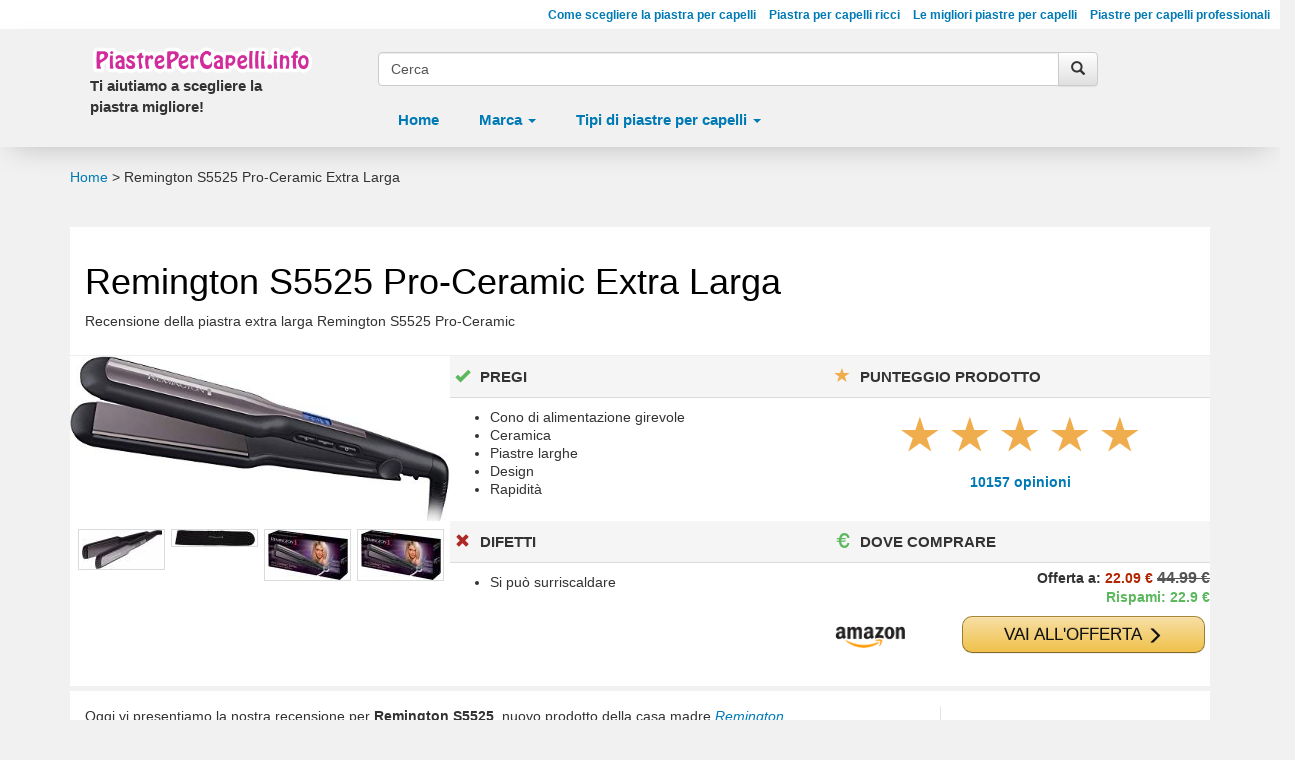

--- FILE ---
content_type: text/html; charset=UTF-8
request_url: https://www.piastrepercapelli.info/remington/remington-s5525-pro-ceramic-extra-larga/
body_size: 15211
content:
<!DOCTYPE html>
<!--[if lt IE 7]>		<html class="no-js lt-ie9 lt-ie8 lt-ie7" lang="it-IT" prefix="og: http://ogp.me/ns#"> <![endif]-->
<!--[if IE 7]>			<html class="no-js lt-ie9 lt-ie8" lang="it-IT" prefix="og: http://ogp.me/ns#"> <![endif]-->
<!--[if IE 8]>			<html class="no-js lt-ie9" lang="it-IT" prefix="og: http://ogp.me/ns#"> <![endif]-->
<!--[if gt IE 8]><!-->	<html class="no-js" lang="it-IT" prefix="og: http://ogp.me/ns#"> <!--<![endif]-->
<head>
        <meta charset="UTF-8" >
    <meta http-equiv="X-UA-Compatible" content="IE=edge">
    <meta name="viewport" content="width=device-width, initial-scale=1.0">
    <meta name='robots' content='index, follow, max-image-preview:large, max-snippet:-1, max-video-preview:-1' />

	<!-- This site is optimized with the Yoast SEO plugin v17.8 - https://yoast.com/wordpress/plugins/seo/ -->
	<title>Remington S5525 Pro Ceramic Extra Larga</title>
	<meta name="description" content="Recensione, offerte, opinioni e prezzi della piastra Remington S5525 Pro Ceramic Extra Piastra Larga. Scoprite con noi i pro e i contro!" />
	<link rel="canonical" href="https://www.piastrepercapelli.info/remington/remington-s5525-pro-ceramic-extra-larga/" />
	<meta name="twitter:label1" content="Tempo di lettura stimato" />
	<meta name="twitter:data1" content="3 minuti" />
	<script type="application/ld+json" class="yoast-schema-graph">{"@context":"https://schema.org","@graph":[{"@type":"WebSite","@id":"https://www.piastrepercapelli.info/#website","url":"https://www.piastrepercapelli.info/","name":"PiastrePerCapelli.info","description":"Recensioni piastre per capelli e opinioni degli utenti!","potentialAction":[{"@type":"SearchAction","target":{"@type":"EntryPoint","urlTemplate":"https://www.piastrepercapelli.info/?s={search_term_string}"},"query-input":"required name=search_term_string"}],"inLanguage":"it-IT"},{"@type":"ImageObject","@id":"https://www.piastrepercapelli.info/remington/remington-s5525-pro-ceramic-extra-larga/#primaryimage","inLanguage":"it-IT","url":"https://www.piastrepercapelli.info/wp-content/uploads/2021/07/31u011EeVEL._SL500_-3.jpg","contentUrl":"https://www.piastrepercapelli.info/wp-content/uploads/2021/07/31u011EeVEL._SL500_-3.jpg","width":500,"height":217},{"@type":"WebPage","@id":"https://www.piastrepercapelli.info/remington/remington-s5525-pro-ceramic-extra-larga/#webpage","url":"https://www.piastrepercapelli.info/remington/remington-s5525-pro-ceramic-extra-larga/","name":"Remington S5525 Pro Ceramic Extra Larga","isPartOf":{"@id":"https://www.piastrepercapelli.info/#website"},"primaryImageOfPage":{"@id":"https://www.piastrepercapelli.info/remington/remington-s5525-pro-ceramic-extra-larga/#primaryimage"},"datePublished":"2016-01-25T11:30:55+00:00","dateModified":"2017-11-08T09:06:56+00:00","description":"Recensione, offerte, opinioni e prezzi della piastra Remington S5525 Pro Ceramic Extra Piastra Larga. Scoprite con noi i pro e i contro!","breadcrumb":{"@id":"https://www.piastrepercapelli.info/remington/remington-s5525-pro-ceramic-extra-larga/#breadcrumb"},"inLanguage":"it-IT","potentialAction":[{"@type":"ReadAction","target":["https://www.piastrepercapelli.info/remington/remington-s5525-pro-ceramic-extra-larga/"]}]},{"@type":"BreadcrumbList","@id":"https://www.piastrepercapelli.info/remington/remington-s5525-pro-ceramic-extra-larga/#breadcrumb","itemListElement":[{"@type":"ListItem","position":1,"name":"Home","item":"https://www.piastrepercapelli.info/"},{"@type":"ListItem","position":2,"name":"Prodotti","item":"https://www.piastrepercapelli.info/%prod%/"},{"@type":"ListItem","position":3,"name":"Remington S5525 Pro-Ceramic Extra Larga"}]}]}</script>
	<!-- / Yoast SEO plugin. -->


<link rel='dns-prefetch' href='//ajax.googleapis.com' />
<link rel='dns-prefetch' href='//s.w.org' />
		<script type="text/javascript">
			window._wpemojiSettings = {"baseUrl":"https:\/\/s.w.org\/images\/core\/emoji\/13.1.0\/72x72\/","ext":".png","svgUrl":"https:\/\/s.w.org\/images\/core\/emoji\/13.1.0\/svg\/","svgExt":".svg","source":{"concatemoji":"https:\/\/www.piastrepercapelli.info\/wp-includes\/js\/wp-emoji-release.min.js?ver=5.8.12"}};
			!function(e,a,t){var n,r,o,i=a.createElement("canvas"),p=i.getContext&&i.getContext("2d");function s(e,t){var a=String.fromCharCode;p.clearRect(0,0,i.width,i.height),p.fillText(a.apply(this,e),0,0);e=i.toDataURL();return p.clearRect(0,0,i.width,i.height),p.fillText(a.apply(this,t),0,0),e===i.toDataURL()}function c(e){var t=a.createElement("script");t.src=e,t.defer=t.type="text/javascript",a.getElementsByTagName("head")[0].appendChild(t)}for(o=Array("flag","emoji"),t.supports={everything:!0,everythingExceptFlag:!0},r=0;r<o.length;r++)t.supports[o[r]]=function(e){if(!p||!p.fillText)return!1;switch(p.textBaseline="top",p.font="600 32px Arial",e){case"flag":return s([127987,65039,8205,9895,65039],[127987,65039,8203,9895,65039])?!1:!s([55356,56826,55356,56819],[55356,56826,8203,55356,56819])&&!s([55356,57332,56128,56423,56128,56418,56128,56421,56128,56430,56128,56423,56128,56447],[55356,57332,8203,56128,56423,8203,56128,56418,8203,56128,56421,8203,56128,56430,8203,56128,56423,8203,56128,56447]);case"emoji":return!s([10084,65039,8205,55357,56613],[10084,65039,8203,55357,56613])}return!1}(o[r]),t.supports.everything=t.supports.everything&&t.supports[o[r]],"flag"!==o[r]&&(t.supports.everythingExceptFlag=t.supports.everythingExceptFlag&&t.supports[o[r]]);t.supports.everythingExceptFlag=t.supports.everythingExceptFlag&&!t.supports.flag,t.DOMReady=!1,t.readyCallback=function(){t.DOMReady=!0},t.supports.everything||(n=function(){t.readyCallback()},a.addEventListener?(a.addEventListener("DOMContentLoaded",n,!1),e.addEventListener("load",n,!1)):(e.attachEvent("onload",n),a.attachEvent("onreadystatechange",function(){"complete"===a.readyState&&t.readyCallback()})),(n=t.source||{}).concatemoji?c(n.concatemoji):n.wpemoji&&n.twemoji&&(c(n.twemoji),c(n.wpemoji)))}(window,document,window._wpemojiSettings);
		</script>
		<!-- Facebook Opengraph -->
	<meta property="fb:admins" content="xxxxxxxxxx" />
	<meta property="fb:admins" content="xxxxxxxxxx" />
	<meta property="fb:app_id" content="xxxxxxxxxx">
	<meta property="og:locale" content="it_IT"/>
		
	<!-- Facebook Opengraph Single or Page -->
	<meta property="og:title" content="Remington S5525 Pro-Ceramic Extra Larga" />
	<meta property="og:type" content="article" />
	<meta property="og:image" content="https://www.piastrepercapelli.info/wp-content/uploads/2021/07/31u011EeVEL._SL500_-3.jpg" />
	<meta property="og:url" content="https://www.piastrepercapelli.info/remington/remington-s5525-pro-ceramic-extra-larga/" />
	<meta property="og:description" content="Recensione, offerte, opinioni e prezzi della piastra Remington S5525 Pro Ceramic Extra Piastra Larga. Scoprite con noi i pro e i contro!" />
										<!-- End Facebook Opengraph --><!-- Twitter Cards -->
	<meta name="twitter:card" value="summary_large_image" />
	<meta name="twitter:domain" content="PiastrePerCapelli.info"/>
	<meta name="twitter:url" value="https://www.piastrepercapelli.info/remington/remington-s5525-pro-ceramic-extra-larga/" />
	<meta name="twitter:title" value="Remington S5525 Pro-Ceramic Extra Larga" />
	<meta name="twitter:description" value="Recensione, offerte, opinioni e prezzi della piastra Remington S5525 Pro Ceramic Extra Piastra Larga. Scoprite con noi i pro e i contro!" />
	<meta name="twitter:image" value="https://www.piastrepercapelli.info/wp-content/uploads/2021/07/31u011EeVEL._SL500_-3.jpg" />
	<meta name="twitter:site" value="" />
	<meta name="twitter:creator" content=""/>
<!-- End Twitter Cards -->
<style type="text/css">
img.wp-smiley,
img.emoji {
	display: inline !important;
	border: none !important;
	box-shadow: none !important;
	height: 1em !important;
	width: 1em !important;
	margin: 0 .07em !important;
	vertical-align: -0.1em !important;
	background: none !important;
	padding: 0 !important;
}
</style>
	<link rel='stylesheet' id='wp-block-library-css'  href='https://www.piastrepercapelli.info/wp-includes/css/dist/block-library/style.min.css?ver=5.8.12' type='text/css' media='all' />
<link rel='stylesheet' id='bootstrap-css'  href='https://www.piastrepercapelli.info/wp-content/plugins/amzn/assets/css/bootstrap.min.css?ver=5.8.12' type='text/css' media='all' />
<link rel='stylesheet' id='bootstrap-theme-css'  href='https://www.piastrepercapelli.info/wp-content/plugins/amzn/assets/css/bootstrap-theme.min.css?ver=5.8.12' type='text/css' media='all' />
<link rel='stylesheet' id='slick-css'  href='https://www.piastrepercapelli.info/wp-content/plugins/amzn/assets/css/slick.css?ver=5.8.12' type='text/css' media='all' />
<link rel='stylesheet' id='slick-theme-css'  href='https://www.piastrepercapelli.info/wp-content/plugins/amzn/assets/css/slick-theme.css?ver=5.8.12' type='text/css' media='all' />
<link rel='stylesheet' id='amzn-style-css'  href='https://www.piastrepercapelli.info/wp-content/plugins/amzn/assets/css/amzn.css?ver=6.4.9' type='text/css' media='all' />
<link rel='stylesheet' id='contact-form-7-css'  href='https://www.piastrepercapelli.info/wp-content/plugins/contact-form-7/includes/css/styles.css?ver=5.5.3' type='text/css' media='all' />
<style id='contact-form-7-inline-css' type='text/css'>
.wpcf7 .wpcf7-recaptcha iframe {margin-bottom: 0;}.wpcf7 .wpcf7-recaptcha[data-align="center"] > div {margin: 0 auto;}.wpcf7 .wpcf7-recaptcha[data-align="right"] > div {margin: 0 0 0 auto;}
</style>
<link rel='stylesheet' id='ez-icomoon-css'  href='https://www.piastrepercapelli.info/wp-content/plugins/easy-table-of-contents/vendor/icomoon/style.min.css?ver=2.0.17' type='text/css' media='all' />
<link rel='stylesheet' id='ez-toc-css'  href='https://www.piastrepercapelli.info/wp-content/plugins/easy-table-of-contents/assets/css/screen.min.css?ver=2.0.17' type='text/css' media='all' />
<style id='ez-toc-inline-css' type='text/css'>
div#ez-toc-container p.ez-toc-title {font-size: 120%;}div#ez-toc-container p.ez-toc-title {font-weight: 500;}div#ez-toc-container ul li {font-size: 95%;}div#ez-toc-container {width: 100%;}
</style>
<link rel='stylesheet' id='ionicicon-css'  href='https://www.piastrepercapelli.info/wp-content/themes/xproject2/css/ionicons.min.css?ver=1.2.10' type='text/css' media='all' />
<link rel='stylesheet' id='xp2-css'  href='https://www.piastrepercapelli.info/wp-content/themes/xproject2/css/xp2.css?ver=1.2.10' type='text/css' media='all' />
<script type='text/javascript' src='https://ajax.googleapis.com/ajax/libs/jquery/2.1.1/jquery.min.js' id='jquery-js'></script>
<script>window.jQuery || document.write('<script src="https://www.piastrepercapelli.info/wp-content/themes/xproject2/js/jquery.min.js"><\/script>')</script>
<script type='text/javascript' src='https://www.piastrepercapelli.info/wp-content/plugins/amzn/assets/js/bootstrap.min.js?ver=5.8.12' id='bootstrap-js'></script>
<script type='text/javascript' src='https://www.piastrepercapelli.info/wp-content/plugins/amzn/assets/js/amzn.js?ver=6.4.9' id='amzn-script-js'></script>
<script type='text/javascript' src='https://www.piastrepercapelli.info/wp-content/plugins/google-analyticator/external-tracking.min.js?ver=6.5.4' id='ga-external-tracking-js'></script>
<link rel="https://api.w.org/" href="https://www.piastrepercapelli.info/wp-json/" /><link rel="alternate" type="application/json" href="https://www.piastrepercapelli.info/wp-json/wp/v2/prodotto/3209" /><link rel="alternate" type="application/json+oembed" href="https://www.piastrepercapelli.info/wp-json/oembed/1.0/embed?url=https%3A%2F%2Fwww.piastrepercapelli.info%2Fremington%2Fremington-s5525-pro-ceramic-extra-larga%2F" />
<link rel="alternate" type="text/xml+oembed" href="https://www.piastrepercapelli.info/wp-json/oembed/1.0/embed?url=https%3A%2F%2Fwww.piastrepercapelli.info%2Fremington%2Fremington-s5525-pro-ceramic-extra-larga%2F&#038;format=xml" />
<style type="text/css">.eafl-disclaimer-small { font-size: 0.8em; }
.eafl-disclaimer-smaller { font-size: 0.6em; }</style><link rel="shortcut icon" type="image/x-icon" href="https://www.piastrepercapelli.info/wp-content/themes/xproject2/img/favicon.ico" />
<link rel="canonical" href="https://www.piastrepercapelli.info/remington/remington-s5525-pro-ceramic-extra-larga/">
<!-- Google Analytics Tracking by Google Analyticator 6.5.4: http://www.videousermanuals.com/google-analyticator/ -->
<script type="text/javascript">
    var analyticsFileTypes = [''];
    var analyticsSnippet = 'disabled';
    var analyticsEventTracking = 'enabled';
</script>
<script type="text/javascript">
	(function(i,s,o,g,r,a,m){i['GoogleAnalyticsObject']=r;i[r]=i[r]||function(){
	(i[r].q=i[r].q||[]).push(arguments)},i[r].l=1*new Date();a=s.createElement(o),
	m=s.getElementsByTagName(o)[0];a.async=1;a.src=g;m.parentNode.insertBefore(a,m)
	})(window,document,'script','//www.google-analytics.com/analytics.js','ga');
	ga('create', 'UA-41982531-22', 'auto');
 
	ga('send', 'pageview');
</script>
    <!-- Facebook Opengraph -->
	<meta property="fb:admins" content="xxxxxxxxxx" />
	<meta property="fb:admins" content="xxxxxxxxxx" />
	<meta property="fb:app_id" content="xxxxxxxxxx">
	<meta property="og:locale" content="it_IT"/>
		
	<!-- Facebook Opengraph Single or Page -->
	<meta property="og:title" content="Remington S5525 Pro-Ceramic Extra Larga" />
	<meta property="og:type" content="article" />
	<meta property="og:image" content="https://www.piastrepercapelli.info/wp-content/uploads/2021/07/31u011EeVEL._SL500_-3.jpg" />
	<meta property="og:url" content="https://www.piastrepercapelli.info/remington/remington-s5525-pro-ceramic-extra-larga/" />
	<meta property="og:description" content="Recensione, offerte, opinioni e prezzi della piastra Remington S5525 Pro Ceramic Extra Piastra Larga. Scoprite con noi i pro e i contro!" />
										<!-- End Facebook Opengraph -->    <!-- Twitter Cards -->
	<meta name="twitter:card" value="summary_large_image" />
	<meta name="twitter:domain" content="PiastrePerCapelli.info"/>
	<meta name="twitter:url" value="https://www.piastrepercapelli.info/remington/remington-s5525-pro-ceramic-extra-larga/" />
	<meta name="twitter:title" value="Remington S5525 Pro-Ceramic Extra Larga" />
	<meta name="twitter:description" value="Recensione, offerte, opinioni e prezzi della piastra Remington S5525 Pro Ceramic Extra Piastra Larga. Scoprite con noi i pro e i contro!" />
	<meta name="twitter:image" value="https://www.piastrepercapelli.info/wp-content/uploads/2021/07/31u011EeVEL._SL500_-3.jpg" />
	<meta name="twitter:site" value="" />
	<meta name="twitter:creator" content=""/>
<!-- End Twitter Cards -->
</head><body class="single-prodotto">
        <header class="header">
    
            <div id="toolbar">
            <div class="wrapper">
                <div class="menu-menu-alto-container"><ul id="menu-menu-alto" class="menu"><li id="menu-item-2142" class="menu-item menu-item-type-post_type menu-item-object-page menu-item-2142"><a title="Come scegliere la piastra per capelli" href="https://www.piastrepercapelli.info/come-scegliere-piastra-per-capelli/">Come scegliere la piastra per capelli</a></li>
<li id="menu-item-2122" class="menu-item menu-item-type-post_type menu-item-object-page menu-item-2122"><a title="Piastra per capelli ricci" href="https://www.piastrepercapelli.info/piastra-per-capelli-ricci/">Piastra per capelli ricci</a></li>
<li id="menu-item-2174" class="menu-item menu-item-type-post_type menu-item-object-page menu-item-2174"><a title="Le migliori piastre per capelli" href="https://www.piastrepercapelli.info/migliori-piastre-per-capelli/">Le migliori piastre per capelli</a></li>
<li id="menu-item-2175" class="menu-item menu-item-type-post_type menu-item-object-page menu-item-2175"><a title="Piaste per capelli professionali" href="https://www.piastrepercapelli.info/piastre-per-capelli-professionali/">Piastre per capelli professionali</a></li>
</ul></div>            </div>
        </div>
            <nav role="navigation" itemscope itemtype="http://schema.org/SiteNavigationElement">
            <div class="navbar navbar-relative-top">
                <div class="navbar-header">
                    <span class="visible-xs menu-mobile-label">
                        			<div class="textwidget"><a href="/" title="piastrepercapelli.info"><img class="img-responsive" src="/wp-content/uploads/logo.png" alt="www.piastrepercapelli.info"  style="margin-left:5px;"/></a></div>
		                    </span>
                    <button type="button" class="navbar-toggle" data-toggle="collapse" data-target=".navbar-collapse">
                        <span class="icon-bar"></span>
                        <span class="icon-bar"></span>
                        <span class="icon-bar"></span>
                    </button>
                    <span style="display: none;" itemprop="publisher" itemscope itemtype="http://schema.org/Organization">
                        <a class="navbar-brand" href="https://www.piastrepercapelli.info/" title="PiastrePerCapelli.info" rel="home" itemprop="url"><span itemprop="name">PiastrePerCapelli.info</span></a>
                        <meta itemprop="image" content="https://www.piastrepercapelli.info/wp-content/themes/xproject2/img/xproject2-logo.jpg"/>
                        <span></span>
                    </span>
                </div>
                <div class="container">
                    <div class="row">
                        <div class="col-md-3">
                            <span class="hidden-xs" >
                                			<div class="textwidget"><div style="padding:0 20px;"><a href="/" title="piastrepercapelli.info"><img class="img-responsive" src="/wp-content/uploads/logo.png" alt="www.piastrepercapelli.info"/></a>
<strong>Ti aiutiamo a scegliere la piastra migliore!</strong></div></div>
		                            </span>

                        </div>
                        <div class="col-md-9">
                            <div class="hidden-xs">
                                <form method="get" id="searchform" action="https://www.piastrepercapelli.info" class="navbar-form" role="search">
                                    <div class="input-group col-md-12 col-lg-12">
                                        <input type="text" class="form-control" placeholder="Cerca" name="s" id="s" value="Cerca" onfocus="if (this.value == this.defaultValue)
                                                    this.value = '';" onblur="if (this.value == '')
                                                                this.value = this.defaultValue;">
                                        <div class="input-group-btn">
                                            <button class="btn btn-default" type="submit"><i class="glyphicon glyphicon-search"></i></button>
                                        </div>
                                    </div>
                                </form>
                            </div>
                            <div class='navbar-collapse collapse'>
                                <ul id="main-menu" class="nav navbar-nav"><li id="menu-item-1768" class="menu-item menu-item-type-custom menu-item-object-custom menu-item-1768" itemprop="name"><a title="Home" href="/" itemprop="url">Home</a></li>
<li id="menu-item-2085" class="menu-item menu-item-type-custom menu-item-object-custom menu-item-has-children menu-item-2085 dropdown" itemprop="name"><a title="Marca" href="#" data-toggle="dropdown" class="dropdown-toggle" itemprop="url">Marca <span class="caret"></span></a>
<ul role="menu" class=" dropdown-menu">
	<li id="menu-item-2086" class="menu-item menu-item-type-taxonomy menu-item-object-marca menu-item-2086" itemprop="name"><a title="BaByliss" href="https://www.piastrepercapelli.info/babyliss/" itemprop="url">BaByliss</a></li>
	<li id="menu-item-3264" class="menu-item menu-item-type-taxonomy menu-item-object-marca menu-item-3264" itemprop="name"><a title="Braun" href="https://www.piastrepercapelli.info/braun/" itemprop="url">Braun</a></li>
	<li id="menu-item-2241" class="menu-item menu-item-type-taxonomy menu-item-object-marca menu-item-2241" itemprop="name"><a title="GHD" href="https://www.piastrepercapelli.info/piastre-ghd/" itemprop="url">GHD</a></li>
	<li id="menu-item-3265" class="menu-item menu-item-type-taxonomy menu-item-object-marca menu-item-3265" itemprop="name"><a title="L&#039;Oréal Professionnel" href="https://www.piastrepercapelli.info/oreal/" itemprop="url">L&#8217;Oréal Professionnel</a></li>
	<li id="menu-item-2088" class="menu-item menu-item-type-taxonomy menu-item-object-marca menu-item-2088" itemprop="name"><a title="Imetec" href="https://www.piastrepercapelli.info/imetec/" itemprop="url">Imetec</a></li>
	<li id="menu-item-2089" class="menu-item menu-item-type-taxonomy menu-item-object-marca menu-item-2089" itemprop="name"><a title="Philips" href="https://www.piastrepercapelli.info/philips/" itemprop="url">Philips</a></li>
	<li id="menu-item-2090" class="menu-item menu-item-type-taxonomy menu-item-object-marca menu-item-2090" itemprop="name"><a title="Remington" href="https://www.piastrepercapelli.info/remington/" itemprop="url">Remington</a></li>
	<li id="menu-item-2091" class="menu-item menu-item-type-taxonomy menu-item-object-marca menu-item-2091" itemprop="name"><a title="Rowenta" href="https://www.piastrepercapelli.info/rowenta/" itemprop="url">Rowenta</a></li>
	<li id="menu-item-4090" class="menu-item menu-item-type-taxonomy menu-item-object-marca menu-item-4090" itemprop="name"><a title="Retrò Upgrade" href="https://www.piastrepercapelli.info/retro-upgrade/" itemprop="url">Retrò Upgrade</a></li>
</ul>
</li>
<li id="menu-item-1901" class="menu-item menu-item-type-custom menu-item-object-custom menu-item-has-children menu-item-1901 dropdown" itemprop="name"><a title="Tipi di piastre per capelli" href="#" data-toggle="dropdown" class="dropdown-toggle" itemprop="url">Tipi di piastre per capelli <span class="caret"></span></a>
<ul role="menu" class=" dropdown-menu">
	<li id="menu-item-2092" class="menu-item menu-item-type-taxonomy menu-item-object-tipologia menu-item-2092" itemprop="name"><a title="Piastra in ceramica" href="https://www.piastrepercapelli.info/piastra-in-ceramica/" itemprop="url">Piastra in ceramica</a></li>
	<li id="menu-item-2093" class="menu-item menu-item-type-taxonomy menu-item-object-tipologia menu-item-2093" itemprop="name"><a title="Piastra Arricciacapelli" href="https://www.piastrepercapelli.info/piastra-arricciacapelli/" itemprop="url">Piastra Arricciacapelli</a></li>
	<li id="menu-item-2110" class="menu-item menu-item-type-taxonomy menu-item-object-tipologia menu-item-2110" itemprop="name"><a title="Piastra a vapore" href="https://www.piastrepercapelli.info/piastra-a-vapore/" itemprop="url">Piastra a vapore</a></li>
	<li id="menu-item-2111" class="menu-item menu-item-type-taxonomy menu-item-object-tipologia menu-item-2111" itemprop="name"><a title="Piastra per capelli ondulati" href="https://www.piastrepercapelli.info/piastra-per-capelli-ondulati/" itemprop="url">Piastra per capelli ondulati</a></li>
	<li id="menu-item-2242" class="menu-item menu-item-type-taxonomy menu-item-object-tipologia menu-item-2242" itemprop="name"><a title="Piastra in titanio" href="https://www.piastrepercapelli.info/piastra-in-titanio/" itemprop="url">Piastra in titanio</a></li>
</ul>
</li>
<li id="menu-item-8728" class="visible-xs menu-item menu-item-type-post_type menu-item-object-page menu-item-8728" itemprop="name"><a title="Come scegliere la piastra per capelli" href="https://www.piastrepercapelli.info/come-scegliere-piastra-per-capelli/" itemprop="url">Come scegliere la piastra per capelli</a></li>
<li id="menu-item-8729" class="visible-xs menu-item menu-item-type-post_type menu-item-object-page menu-item-8729" itemprop="name"><a title="Le migliori piastre per capelli" href="https://www.piastrepercapelli.info/migliori-piastre-per-capelli/" itemprop="url">Le migliori piastre per capelli</a></li>
<li id="menu-item-8730" class="visible-xs menu-item menu-item-type-post_type menu-item-object-page menu-item-8730" itemprop="name"><a title="Piastra per capelli ricci" href="https://www.piastrepercapelli.info/piastra-per-capelli-ricci/" itemprop="url">Piastra per capelli ricci</a></li>
<li id="menu-item-8731" class="visible-xs menu-item menu-item-type-post_type menu-item-object-page menu-item-8731" itemprop="name"><a title="Piastre per capelli professionali" href="https://www.piastrepercapelli.info/piastre-per-capelli-professionali/" itemprop="url">Piastre per capelli professionali</a></li>
<li id="menu-item-8732" class="visible-xs menu-item menu-item-type-post_type menu-item-object-page menu-item-home menu-item-8732" itemprop="name"><a title="Piastre per capelli: guida all&#039;acquisto" href="https://www.piastrepercapelli.info/" itemprop="url">Piastre per capelli: guida all&#8217;acquisto</a></li>
</ul>                            </div>
                            <div class="visible-xs">
                                <form method="get" id="searchform" action="https://www.piastrepercapelli.info" class="navbar-form navbar-form-mobile" role="search">
                                    <div class="input-group">
                                        <input type="text" class="form-control" placeholder="Cerca" name="s" id="s" value="Cerca" onfocus="if (this.value == this.defaultValue)
                                                    this.value = '';" onblur="if (this.value == '')
                                                                this.value = this.defaultValue;">
                                        <div class="input-group-btn">
                                            <button class="btn btn-default" type="submit"><i class="glyphicon glyphicon-search"></i></button>
                                        </div>
                                    </div>
                                </form>
                            </div>
                        </div>
                    </div>
                </div>
            </div>
        </nav>
</header>
    <div class="container">
         <div class="    widget_breadcrumb_navxt "><div class="breadcrumbs" vocab="https://schema.org/" typeof="BreadcrumbList"><!-- Breadcrumb NavXT 7.0.1 -->
<span typeof="v:Breadcrumb"><a rel="v:url" property="v:title" title="Home" href="https://www.piastrepercapelli.info" class="home">Home</a></span> &gt; Remington S5525 Pro-Ceramic Extra Larga</div></div><div class="single single-prodotto">
    <header class="page-header"><div class="bg-wrapper"><h1>Remington S5525 Pro-Ceramic Extra Larga</h1><span>Recensione della piastra extra larga Remington S5525 Pro-Ceramic</span></div></header>
    <div class="w-info">
        <div class="row row no-gutters">
            <div class="col-md-4 w-all-images">
                <figure itemprop="image">
                                            <a target="_blank" rel="nofollow" href="https://www.piastrepercapelli.info/ext/3209/B00MCSW8X0/DetailPage?go=B00MCSW8X0" class="pos-single type-image" onclick="amzn_ExtLink(this);return false;" data-go="B00MCSW8X0"><img itemprop="image" src="https://www.piastrepercapelli.info/wp-content/uploads/2021/07/31u011EeVEL._SL500_-3.jpg" alt="Remington Piastra per Capelli, Piastra Capelli Lisci, rivestimento in Ceramica Ultra, Piastre extra Lunghe, 150-230°, Pro-Ceramic Extra S5525" class="center-block img-responsive"/></a>
                                    </figure>
                <div class="visible-xs text-center">
                                            <a class="btn text-center btn btn-success btn-a1 pos-single type-button" onclick="amzn_ExtLink(this);return false;" target="_blank" rel="nofollow" href="https://www.piastrepercapelli.info/ext/3209/B00MCSW8X0/DetailPage?go=B00MCSW8X0" data-go="B00MCSW8X0">
                                                            <img src="https://www.piastrepercapelli.info/wp-content/themes/xproject2/images/logo/amazon-simple.png" class="logo-merchant-simple" alt="Compra su Amazon"/>
                                                        Vai all'offerta <span class="glyphicon glyphicon-menu-right"></span>                        </a> 
                                    </div>
                <div class="w-gallery">

                                                <div class="w-image">
                                                                    <a target="_blank" rel="nofollow" href="https://www.piastrepercapelli.info/ext/3209/B00MCSW8X0/DetailPage?go=B00MCSW8X0" data-go="B00MCSW8X0" class="pos-single type-stars" onclick="amzn_ExtLink(this);return false;"><img src="https://www.piastrepercapelli.info/wp-content/themes/xproject2/plugins/wpagt/helper/timthumb.php?src=https://m.media-amazon.com/images/I/31dRt9eQbHL._SL500_.jpg&zc=3&w=80&h=80&q=70" /></a>
                                                            </div>
                                                    <div class="w-image">
                                                                    <a target="_blank" rel="nofollow" href="https://www.piastrepercapelli.info/ext/3209/B00MCSW8X0/DetailPage?go=B00MCSW8X0" data-go="B00MCSW8X0" class="pos-single type-stars" onclick="amzn_ExtLink(this);return false;"><img src="https://www.piastrepercapelli.info/wp-content/themes/xproject2/plugins/wpagt/helper/timthumb.php?src=https://m.media-amazon.com/images/I/21GXpRgWP5L._SL500_.jpg&zc=3&w=80&h=80&q=70" /></a>
                                                            </div>
                                                    <div class="w-image">
                                                                    <a target="_blank" rel="nofollow" href="https://www.piastrepercapelli.info/ext/3209/B00MCSW8X0/DetailPage?go=B00MCSW8X0" data-go="B00MCSW8X0" class="pos-single type-stars" onclick="amzn_ExtLink(this);return false;"><img src="https://www.piastrepercapelli.info/wp-content/themes/xproject2/plugins/wpagt/helper/timthumb.php?src=https://m.media-amazon.com/images/I/41+gYuMEX+L._SL500_.jpg&zc=3&w=80&h=80&q=70" /></a>
                                                            </div>
                                                    <div class="w-image">
                                                                    <a target="_blank" rel="nofollow" href="https://www.piastrepercapelli.info/ext/3209/B00MCSW8X0/DetailPage?go=B00MCSW8X0" data-go="B00MCSW8X0" class="pos-single type-stars" onclick="amzn_ExtLink(this);return false;"><img src="https://www.piastrepercapelli.info/wp-content/themes/xproject2/plugins/wpagt/helper/timthumb.php?src=https://m.media-amazon.com/images/I/41+gYuMEX+L._SL500_.jpg&zc=3&w=80&h=80&q=70" /></a>
                                                            </div>
                                                                </div>
            </div>
            <div class="col-md-4">
                <div class="w-half-height">
                    <div class="col-title"><span class="glyphicon glyphicon-ok green"></span>Pregi</div>
                                            <ul>
                            <li>Cono di alimentazione girevole</li><li>Ceramica</li><li>Piastre larghe</li><li>Design</li><li>Rapidità</li>                        </ul>
                                        </div>
                <div class="w-half-height">
                    <div class="col-title"><span class="glyphicon glyphicon-remove red"></span>Difetti</div>
                                            <ul>
                            <li>Si può surriscaldare</li>                        </ul>
                                        </div>
            </div>
            <div class="col-md-4">
                <div class="w-half-height">
                    <div class="col-title"><span class="glyphicon glyphicon-star yellow"></span>Punteggio prodotto</div>
                    <div class="rating text-center yellow"><p><span class="stars">
                                                                                                            <a class="yellow pos-single type-stars" onclick="amzn_ExtLink(this);return false;" target="_blank" rel="nofollow" href="https://www.piastrepercapelli.info/ext/3209/B00MCSW8X0/DetailPage?go=B00MCSW8X0" data-go="B00MCSW8X0"><i class="ion-ios-star"></i></a>
                                                                                                                                                <a class="yellow pos-single type-stars" onclick="amzn_ExtLink(this);return false;" target="_blank" rel="nofollow" href="https://www.piastrepercapelli.info/ext/3209/B00MCSW8X0/DetailPage?go=B00MCSW8X0" data-go="B00MCSW8X0"><i class="ion-ios-star"></i></a>
                                                                                                                                                <a class="yellow pos-single type-stars" onclick="amzn_ExtLink(this);return false;" target="_blank" rel="nofollow" href="https://www.piastrepercapelli.info/ext/3209/B00MCSW8X0/DetailPage?go=B00MCSW8X0" data-go="B00MCSW8X0"><i class="ion-ios-star"></i></a>
                                                                                                                                                <a class="yellow pos-single type-stars" onclick="amzn_ExtLink(this);return false;" target="_blank" rel="nofollow" href="https://www.piastrepercapelli.info/ext/3209/B00MCSW8X0/DetailPage?go=B00MCSW8X0" data-go="B00MCSW8X0"><i class="ion-ios-star"></i></a>
                                                                                                                                                <a class="yellow pos-single type-stars" onclick="amzn_ExtLink(this);return false;" target="_blank" rel="nofollow" href="https://www.piastrepercapelli.info/ext/3209/B00MCSW8X0/DetailPage?go=B00MCSW8X0" data-go="B00MCSW8X0"><i class="ion-ios-star"></i></a>
                                                                                                </span></p>
                                                                                    <p class="text-center"><strong><a class="pos-single type-reviews" onclick="amzn_ExtLink(this);return false;" target="_blank" rel="nofollow" href="https://www.piastrepercapelli.info/ext/3209/B00MCSW8X0/DetailPage?go=B00MCSW8X0" data-go="B00MCSW8X0">10157 opinioni</a></strong></p>
                                                                        </div>
                </div>
                <div class="w-half-height">
                    <div class="col-title"><span class="glyphicon glyphicon-euro green"></span>Dove comprare</div>

                    <div class="w-price text-right">
                                                                                    <span class="discount">Offerta a: <a target="_blank" rel="nofollow" href="https://www.piastrepercapelli.info/ext/3209/B00MCSW8X0/DetailPage?go=B00MCSW8X0" class="pos-single type-prices" onclick="amzn_ExtLink(this);return false;" data-go="B00MCSW8X0">22.09 €</a></span>
                                                        <span class="regular">
                                                                    <a target="_blank" rel="nofollow" href="https://www.piastrepercapelli.info/ext/3209/B00MCSW8X0/DetailPage?go=B00MCSW8X0" class="action_shop prod_wpagt prod_price" data-go="B00MCSW8X0" data-tag="piastra-21"><strong>44.99 €</strong></a>
                                                            </span>
                            <span class="save"><a target="_blank" rel="nofollow" href="https://www.piastrepercapelli.info/ext/3209/B00MCSW8X0/DetailPage?go=B00MCSW8X0" class="pos-single type-discount" onclick="amzn_ExtLink(this);return false;" data-go="B00MCSW8X0">Rispami: 22.9 € </a></span>
                            
                    </div>
                    <div class="padding-5">
                        <div class="row">
                            <div class="col-md-3 col-sm-4 col-xs-3 col-sm-offset-3 col-md-offset-0">
                                                                    <a target="_blank" rel="nofollow" href="https://www.piastrepercapelli.info/ext/3209/B00MCSW8X0/DetailPage?go=B00MCSW8X0" class="pos-single type-logos" onclick="amzn_ExtLink(this);return false;" data-go="B00MCSW8X0">
                                        <img src="https://www.piastrepercapelli.info/wp-content/themes/xproject2/images/logo/amazon-ext.png" class="img-responsive logo-amazon" alt="Compra su Amazon"/></a>
                                                            </div>

                            <div class="col-md-9 pull-right col-sm-4 col-xs-9 text-right">
                                                                    <a class="btn btn-success text-center btn-a1 pos-single type-button" onclick="amzn_ExtLink(this);return false;" target="_blank" rel="nofollow" href="https://www.piastrepercapelli.info/ext/3209/B00MCSW8X0/DetailPage?go=B00MCSW8X0" data-go="B00MCSW8X0">
                                        Vai all'offerta <span class="glyphicon glyphicon-menu-right"></span>                                    </a> 
                                                            </div>
                        </div>
                    </div>
                </div>
            </div>
        </div>
    </div>
</div>


                <section id="single" class="single single-prodotto">
    <div class="row">
        <div class="col-md-12">
                <div class="bg-wrapper">
    <article itemscope itemtype="http://schema.org/Review">
                <meta itemprop="name" content="Remington Piastra per Capelli, Piastra Capelli Lisci, rivestimento in Ceramica Ultra, Piastre extra Lunghe, 150-230°, Pro-Ceramic Extra S5525"/>
        <meta itemprop="itemReviewed" content="Remington Piastra per Capelli, Piastra Capelli Lisci, rivestimento in Ceramica Ultra, Piastre extra Lunghe, 150-230°, Pro-Ceramic Extra S5525"/>
        <meta itemprop="url" content="https://www.piastrepercapelli.info/remington/remington-s5525-pro-ceramic-extra-larga/"/>
        <meta itemprop="author" content="piastrepercapelli.info "/>
                    <div itemprop="offers" itemscope itemtype="http://schema.org/Offer">
                <meta itemprop="priceCurrency" content=""/>
                <meta itemprop="price" content="44.99"/>

                <link itemprop="availability" href="https://schema.org/InStock" />
            </div>
        
        <div itemprop="reviewRating" itemscope itemtype="http://schema.org/Rating">
            <meta itemprop="ratingValue" content="4.6"/>
            <meta itemprop="bestRating" content="5"/>
        </div>
        <section class="margin-bottom-25">
            <div class="row">
                <div class="col-md-9">
                    <div itemprop="reviewBody" class=" review-body">
                        <p>Oggi vi presentiamo la nostra recensione per <strong>Remington S5525</strong>, nuovo prodotto della casa madre <a href="https://www.piastrepercapelli.info/remington/"><em>Remington</em></a>.</p>
<p>Iniziamo subito ad analizzarla nel dettaglio!</p>
<h3>Piastra larga in ceramica</h3>
<p>Le <strong>piastre</strong> di questo piccolo <em>gioiello</em> hanno una dimensione maggiore rispetto alle <a href="https://www.piastrepercapelli.info">classiche piastre</a>.</p>
<p>Parliamo infatti di 110x45mm che permettono una maggiore capacità del capello.<br />
Potrete infatti <em>piastrare</em> ciocche più <strong>larghe</strong>, riducendo il tempo impiegato.</p>
<p>Il <strong>rivestimento</strong> delle <em>piastre</em> è <em>interamente</em> in <strong>ceramica</strong>.<br />
La <strong>ceramica</strong> ha la capacità di espandere il calore <em>uniformemente</em>, così da garantire un <strong>liscio perfetto</strong> e una <strong>chioma più lucente</strong>, garantendo inoltre una <strong>maggiore scorrevolezza</strong> sulla ciocca.</p>
<p class="call-button">
    <a rel="nofollow" target="_blank" onclick="amzn_ExtLink(this);return false;" class="pos-single type-button-inside" href="https://www.piastrepercapelli.info/ext/3209/B00MCSW8X0/DetailPage?go=B00MCSW8X0" data-go="B00MCSW8X0"><span class="glyphicon glyphicon-chevron-right"></span> Remington S5525 Pro-Ceramic: Vedi su Amazon</a>
</p>
<h3>Temperatura e funzioni</h3>
<p><strong>Remington S5525</strong> si presenta con la possibilità di <strong>regolare la temperatura</strong>.</p>
<p>La regolazione della temperatura è fondamentale per <em>evitare di danneggiare ulteriormente</em> il capello.<br />
Temperature più alte saranno necessarie per un <strong>capello più mosso</strong>, mentre una <strong>chioma liscia</strong> potrà essere trattata con temperature decisamente minori.</p>
<p>Questa particolare piastra ha la <em>possibilità</em> di poter essere calibrata con una <strong>temperatura minima</strong> di <strong>150°C</strong> ed una <strong>massima</strong> di <strong>230°C</strong>, raggiungibile in soltanto 15 secondi.</p>
<p>La <strong>regolazione</strong> può inoltre essere fatta tramite il display digitale.</p>
<p>Tra le altre funzioni, utili ed interessanti, c&#8217;è sicuramente la <strong>funzione boost</strong>.<br />
Proprio come nei phon asciugacapelli, la <strong>funzione boost</strong> permette di raggiungere la <strong>massima temperatura</strong> (230°C) premendo un tasto, senza dover reimpostare la piastra.</p>
<p>Se invece non si vuole usare la <em>funzione boost</em> ma si desidera rimanere sulla <strong>temperatura preimpostata</strong>, si può tranquillamente fare affidamento sul <strong>blocco automatico della temperatura</strong>, creato per evitare <em>cambi repentini</em> di temperatura <em>durante</em> l&#8217;utilizzo.</p>
<p>Una volta <strong>acconciati i vostri capelli</strong>, potrete tranquillamente riporre la piastra <strong>Remington S5525</strong> nel suo astuccio senza prima doverla far raffreddare.<br />
Se, come noi, vi dimenticate invece di staccare il tutto e fare un po&#8217; d&#8217;ordine, non dovrete preoccuparvi: dopo <strong>60 minuti di non utilizzo</strong> la piastra si <em>spegnerà automaticamente</em>.</p>
<p class="call-button">
    <a rel="nofollow" target="_blank" onclick="amzn_ExtLink(this);return false;" class="pos-single type-button-inside" href="https://www.piastrepercapelli.info/ext/3209/B00MCSW8X0/DetailPage?go=B00MCSW8X0" data-go="B00MCSW8X0"><span class="glyphicon glyphicon-chevron-right"></span> Remington S5525 Pro-Ceramic: Vedi su Amazon</a>
</p>
<h3>Scheda tecnica</h3>
<ul>
<li>Rivestimento Ultra in ceramica di ultima generazione</li>
<li>Piastre lunghe e larghe: 110mmx45mm</li>
<li>Display digitale per regolare la temperatura da 150ºC a 230ºC.</li>
<li>Blocco della temperatura.</li>
<li>Funzione boost per raggiungere la temperatura massima</li>
<li>Riscaldamento rapido</li>
<li>Piastre oscillanti</li>
<li>Blocco delle piastre</li>
<li>Voltaggio universale</li>
<li>Spegnimento automatico dopo 60 minuti.</li>
<li>Cavo girevole</li>
<li>Custodia resistente al calore</li>
<li>3 anni di garanzia</li>
</ul>
<h3>Remington S5525 Pro-Ceramic: opinioni</h3>
<p>Su <strong>Amazon</strong> abbiamo trovato tantissime <strong>opinioni</strong>, e ve ne riportiamo alcune.</p>
<p class="alert alert-success">Piastra meravigliosa&#8230;bella esteticamente&#8230;raggiunge la temperatura desiderata davvero in pochi secondi&#8230;l&#8217;effetto liscio è perfetto ma come tutte le piastre professionali anche questa permette ai capelli medio &#8211; lunghi di essere anche arricciati con morbide onde&#8230;la consiglio a tutte le donne che come me hanno capelli sottili e crespi e difficili da gestire&#8230;ultimo dettaglio non meno importante è il costo davvero irrisorio per uno strumento di questo calibro&#8230;si è capito che l&#8217;adoro vero?</p>
<p class="alert alert-info">La piastra è molto buona. L&#8217;odore però non è molto gradevole. I capelli vengono molto lisci..<br />
Ė da provare .. !</p>
<h3>Conclusioni</h3>
<p>La <strong>piastra Remington S5525</strong> è sicuramente un prodotto valido che mantiene le sue promesse.</p>
<p>La sua funzione <em>lisciante</em> è ottima grazie al <strong>rivestimento in ceramica</strong> che permette un <strong>liscio perfetto</strong> e una <strong>chioma morbida e lucente</strong>.</p>
<p class="call-button">
    <a rel="nofollow" target="_blank" onclick="amzn_ExtLink(this);return false;" class="pos-single type-button-inside" href="https://www.piastrepercapelli.info/ext/3209/B00MCSW8X0/DetailPage?go=B00MCSW8X0" data-go="B00MCSW8X0"><span class="glyphicon glyphicon-chevron-right"></span> Remington S5525 Pro-Ceramic: Vedi su Amazon</a>
</p>
<h3>Forse ti potrebbe interessare anche:</h3>
<div class="wrapper-products"><div class='box-product-list'>
    <div class="row">
                    <span class="in-offerta"><a rel=" rel=" nofollow" " href="https://www.piastrepercapelli.info/ext/3209/B00MCSW8X0/DetailPage?go=B00MCSW8X0" class="list_offers list_wpagt " data-go="B00MCSW8X0" data-type="list_offers" title="Offerta">Offerta</a></span>
                <div class="col-md-9 col-xs-6 pull-right">
            <div class="row">
                <div class="col-md-8 col-xs-12">
                    <div class='wrap-title'>
                        <a rel="nofollow" href="https://www.piastrepercapelli.info/ext/3209/B00MCSW8X0/DetailPage?go=B00MCSW8X0" onclick="amzn_ExtLink(this);return false;" class='title  pos-inline-single type-title' data-go="B00MCSW8X0">Remington S5525 Pro-Ceramic</a>
                    </div>
                    
                    <div class='visible-xs wrapper-mobile'>
                                                    <div class="wrap-prices">
                                <a rel="nofollow" href="https://www.piastrepercapelli.info/ext/3209/B00MCSW8X0/DetailPage?go=B00MCSW8X0" onclick="amzn_ExtLink(this);return false;" class="  pos-inline-single type-prices" data-go="B00MCSW8X0">
                                                                            <span class="list-price">44.99 €</span>
                                        <span class="low-price">22.09 €</span>
                                                                    </a>
                            </div>
                                                <div class='wrap-buttons'>
                                                            <a class="button-r act-review pos-inline-single type-button" href="https://www.piastrepercapelli.info/remington/remington-s5525-pro-ceramic-extra-larga/">» RECENSIONE</a>
                                                                <a onclick="amzn_ExtLink(this);return false;" class="button-s  pos-inline-single type-button" href="https://www.piastrepercapelli.info/ext/3209/B00MCSW8X0/DetailPage?go=B00MCSW8X0" data-go="B00MCSW8X0">» VAI ALL'OFFERTA</a>
                                                        </div>
                    </div>

                    <div class="short-description hidden-xs">
                        <ul><li>Progettato per lunghe chiome</li><li>Blocco della temperatura per evitare cambi accidentali</li><li>Display digitale per la regolazione della temperatura da 150 °C a 230 °C</li><li>Funzione Boost per raggiungere velocemente la temperatura massima</li><li>Piastre oscillanti per una pressione uniforme sui capelli</li><li>Custodia resistente al calore</li></ul>                    </div>
                </div>

                <div class="col-md-4 col-xs-12 hidden-xs">
                                            <div class="wrap-prices">
                            <a rel="nofollow" href="https://www.piastrepercapelli.info/ext/3209/B00MCSW8X0/DetailPage?go=B00MCSW8X0" onclick="amzn_ExtLink(this);return false;" class="  pos-inline-single type-prices" data-go="B00MCSW8X0">
                                                                    <span class="list-price">44.99 €</span>
                                    <span class="low-price">22.09 €</span>
                                                            </a>
                        </div>
                                        <div class='wrap-buttons'>
                                                    <a class="button-r act-review pos-inline-single type-button" href="https://www.piastrepercapelli.info/remington/remington-s5525-pro-ceramic-extra-larga/">» RECENSIONE</a>
                                                        <a onclick="amzn_ExtLink(this);return false;" class="button-s  pos-inline-single type-button" href="https://www.piastrepercapelli.info/ext/3209/B00MCSW8X0/DetailPage?go=B00MCSW8X0" data-go="B00MCSW8X0">» VAI ALL'OFFERTA</a>
                                                </div>
                </div>
            </div>
        </div>
        <div class="col-md-3 col-xs-6">
            <div class="wrap-image">
                <a rel="nofollow" href="https://www.piastrepercapelli.info/ext/3209/B00MCSW8X0/DetailPage?go=B00MCSW8X0" onclick="amzn_ExtLink(this);return false;" class='image  pos-inline-single type-image' data-go="B00MCSW8X0">
                    <img class="image img-responsive" alt="Remington S5525 Pro-Ceramic" src="https://www.piastrepercapelli.info/wp-content/plugins/amzn/lib/timthumb.php?w=200&h=200&zc=3&q=70&src=https://www.piastrepercapelli.info/wp-content/uploads/2021/07/31u011EeVEL._SL500_-3.jpg" /></a>
            </div>
        </div>
    </div>
</div><div class='box-product-list'>
    <div class="row">
                <div class="col-md-9 col-xs-6 pull-right">
            <div class="row">
                <div class="col-md-8 col-xs-12">
                    <div class='wrap-title'>
                        <a rel="nofollow" href="https://www.piastrepercapelli.info/ext/2095/B005EFZUO2/DetailPage?go=B005EFZUO2" onclick="amzn_ExtLink(this);return false;" class='title  pos-inline-single type-title' data-go="B005EFZUO2">Remington S3500 Ceramic Straight 230</a>
                    </div>
                    
                    <div class='visible-xs wrapper-mobile'>
                                                    <div class="wrap-prices">
                                <a rel="nofollow" href="https://www.piastrepercapelli.info/ext/2095/B005EFZUO2/DetailPage?go=B005EFZUO2" onclick="amzn_ExtLink(this);return false;" class="  pos-inline-single type-prices" data-go="B005EFZUO2">
                                                                            <span class="low-price">30.15 €</span>
                                                                    </a>
                            </div>
                                                <div class='wrap-buttons'>
                                                            <a class="button-r act-review pos-inline-single type-button" href="https://www.piastrepercapelli.info/remington/remington-s3500-ceramic-straight-230/">» RECENSIONE</a>
                                                                <a onclick="amzn_ExtLink(this);return false;" class="button-s  pos-inline-single type-button" href="https://www.piastrepercapelli.info/ext/2095/B005EFZUO2/DetailPage?go=B005EFZUO2" data-go="B005EFZUO2">» VAI ALL'OFFERTA</a>
                                                        </div>
                    </div>

                    <div class="short-description hidden-xs">
                        <ul><li>Rivestimento in Ceramica e Tormalina</li><li>Regolazione delle temperatura da 150° a 230°</li><li>Piastre strette extra lunghe da 110mm e oscillanti per un maggiore allineamento</li><li>Riscaldamento rapido: pronta in 15 secondi</li><li>Spegnimento automatico dopo 60 secondi di non utilizzo</li></ul>                    </div>
                </div>

                <div class="col-md-4 col-xs-12 hidden-xs">
                                            <div class="wrap-prices">
                            <a rel="nofollow" href="https://www.piastrepercapelli.info/ext/2095/B005EFZUO2/DetailPage?go=B005EFZUO2" onclick="amzn_ExtLink(this);return false;" class="  pos-inline-single type-prices" data-go="B005EFZUO2">
                                                                    <span class="low-price">30.15 €</span>
                                                            </a>
                        </div>
                                        <div class='wrap-buttons'>
                                                    <a class="button-r act-review pos-inline-single type-button" href="https://www.piastrepercapelli.info/remington/remington-s3500-ceramic-straight-230/">» RECENSIONE</a>
                                                        <a onclick="amzn_ExtLink(this);return false;" class="button-s  pos-inline-single type-button" href="https://www.piastrepercapelli.info/ext/2095/B005EFZUO2/DetailPage?go=B005EFZUO2" data-go="B005EFZUO2">» VAI ALL'OFFERTA</a>
                                                </div>
                </div>
            </div>
        </div>
        <div class="col-md-3 col-xs-6">
            <div class="wrap-image">
                <a rel="nofollow" href="https://www.piastrepercapelli.info/ext/2095/B005EFZUO2/DetailPage?go=B005EFZUO2" onclick="amzn_ExtLink(this);return false;" class='image  pos-inline-single type-image' data-go="B005EFZUO2">
                    <img class="image img-responsive" alt="Remington S3500 Ceramic Straight 230" src="https://www.piastrepercapelli.info/wp-content/plugins/amzn/lib/timthumb.php?w=200&h=200&zc=3&q=70&src=https://www.piastrepercapelli.info/wp-content/uploads/2021/07/416tHl-pSAL._SL500_-3.jpg" /></a>
            </div>
        </div>
    </div>
</div><div class='box-product-list'>
    <div class="row">
                <div class="col-md-9 col-xs-6 pull-right">
            <div class="row">
                <div class="col-md-8 col-xs-12">
                    <div class='wrap-title'>
                        <a rel="nofollow" href="https://www.piastrepercapelli.info/ext/2229173/B073ZG6J9N/DetailPage?go=B073ZG6J9N" onclick="amzn_ExtLink(this);return false;" class='title  pos-inline-single type-title' data-go="B073ZG6J9N">Remington Piastra per Capelli - Keratin: Rivestimento Ceramico di alta qualit&agrave; con Cheratina e olio di mandorle - Display LCD, 9 impostazioni di temperatura 150-230&deg;C, piastra per capelli S8540</a>
                    </div>
                    
                    <div class='visible-xs wrapper-mobile'>
                                                    <div class="wrap-prices">
                                <a rel="nofollow" href="https://www.piastrepercapelli.info/ext/2229173/B073ZG6J9N/DetailPage?go=B073ZG6J9N" onclick="amzn_ExtLink(this);return false;" class="  pos-inline-single type-prices" data-go="B073ZG6J9N">
                                                                            <span class="low-price">28.90 €</span>
                                                                    </a>
                            </div>
                                                <div class='wrap-buttons'>
                                                            <a onclick="amzn_ExtLink(this);return false;" class="button-s  pos-inline-single type-button" href="https://www.piastrepercapelli.info/ext/2229173/B073ZG6J9N/DetailPage?go=B073ZG6J9N" data-go="B073ZG6J9N">» VAI ALL'OFFERTA</a>
                                                        </div>
                    </div>

                    <div class="short-description hidden-xs">
                        <ul><li>Piastra che lascia i capelli morbidi e sani</li><li>Temperatura regolabile a 9 impostazioni</li><li>La ceramica delle piastre contiene cheratina ed olio di mandorle</li><li>Utilizzando questa piastra i capelli si mantengono luminosi e forti</li></ul>                    </div>
                </div>

                <div class="col-md-4 col-xs-12 hidden-xs">
                                            <div class="wrap-prices">
                            <a rel="nofollow" href="https://www.piastrepercapelli.info/ext/2229173/B073ZG6J9N/DetailPage?go=B073ZG6J9N" onclick="amzn_ExtLink(this);return false;" class="  pos-inline-single type-prices" data-go="B073ZG6J9N">
                                                                    <span class="low-price">28.90 €</span>
                                                            </a>
                        </div>
                                        <div class='wrap-buttons'>
                                                    <a onclick="amzn_ExtLink(this);return false;" class="button-s  pos-inline-single type-button" href="https://www.piastrepercapelli.info/ext/2229173/B073ZG6J9N/DetailPage?go=B073ZG6J9N" data-go="B073ZG6J9N">» VAI ALL'OFFERTA</a>
                                                </div>
                </div>
            </div>
        </div>
        <div class="col-md-3 col-xs-6">
            <div class="wrap-image">
                <a rel="nofollow" href="https://www.piastrepercapelli.info/ext/2229173/B073ZG6J9N/DetailPage?go=B073ZG6J9N" onclick="amzn_ExtLink(this);return false;" class='image  pos-inline-single type-image' data-go="B073ZG6J9N">
                    <img class="image img-responsive" alt="Remington Piastra per Capelli - Keratin: Rivestimento Ceramico di alta qualit&agrave; con Cheratina e olio di mandorle - Display LCD, 9 impostazioni di temperatura 150-230&deg;C, piastra per capelli S8540" src="https://www.piastrepercapelli.info/wp-content/plugins/amzn/lib/timthumb.php?w=200&h=200&zc=3&q=70&src=https://m.media-amazon.com/images/I/51WwrGAzQrL._SL500_.jpg" /></a>
            </div>
        </div>
    </div>
</div><div class='box-product-list'>
    <div class="row">
                    <span class="in-offerta"><a rel=" rel=" nofollow" " href="https://www.piastrepercapelli.info/ext/2228357/B09RN8Q4CW/DetailPage?go=B09RN8Q4CW" class="list_offers list_wpagt " data-go="B09RN8Q4CW" data-type="list_offers" title="Offerta">Offerta</a></span>
                <div class="col-md-9 col-xs-6 pull-right">
            <div class="row">
                <div class="col-md-8 col-xs-12">
                    <div class='wrap-title'>
                        <a rel="nofollow" href="https://www.piastrepercapelli.info/ext/2228357/B09RN8Q4CW/DetailPage?go=B09RN8Q4CW" onclick="amzn_ExtLink(this);return false;" class='title  pos-inline-single type-title' data-go="B09RN8Q4CW">Remington Piastra capelli lisci e mossi, Protezione Keratin, Sensore di calore per proteggere il capello, Ceramica Ultra S8593</a>
                    </div>
                    
                    <div class='visible-xs wrapper-mobile'>
                                                    <div class="wrap-prices">
                                <a rel="nofollow" href="https://www.piastrepercapelli.info/ext/2228357/B09RN8Q4CW/DetailPage?go=B09RN8Q4CW" onclick="amzn_ExtLink(this);return false;" class="  pos-inline-single type-prices" data-go="B09RN8Q4CW">
                                                                            <span class="list-price">44.99 €</span>
                                        <span class="low-price">34.99 €</span>
                                                                    </a>
                            </div>
                                                <div class='wrap-buttons'>
                                                            <a onclick="amzn_ExtLink(this);return false;" class="button-s  pos-inline-single type-button" href="https://www.piastrepercapelli.info/ext/2228357/B09RN8Q4CW/DetailPage?go=B09RN8Q4CW" data-go="B09RN8Q4CW">» VAI ALL'OFFERTA</a>
                                                        </div>
                    </div>

                    <div class="short-description hidden-xs">
                        <ul><li>Piastra con rivestimento in Ceramica e Cheratina</li><li>Sensore Heat Protection: ottimizza costantemente la temperatura per prevenire danni ai capelli</li><li>Display digitale LCD per la regolazione della temperatura – 5 impostazioni da 160° a 230°C</li><li>Riscaldamento rapido in 15 secondi con indicatore sonoro</li><li>Piastre oscillanti per una pressione uniforme sui capelli</li></ul>                    </div>
                </div>

                <div class="col-md-4 col-xs-12 hidden-xs">
                                            <div class="wrap-prices">
                            <a rel="nofollow" href="https://www.piastrepercapelli.info/ext/2228357/B09RN8Q4CW/DetailPage?go=B09RN8Q4CW" onclick="amzn_ExtLink(this);return false;" class="  pos-inline-single type-prices" data-go="B09RN8Q4CW">
                                                                    <span class="list-price">44.99 €</span>
                                    <span class="low-price">34.99 €</span>
                                                            </a>
                        </div>
                                        <div class='wrap-buttons'>
                                                    <a onclick="amzn_ExtLink(this);return false;" class="button-s  pos-inline-single type-button" href="https://www.piastrepercapelli.info/ext/2228357/B09RN8Q4CW/DetailPage?go=B09RN8Q4CW" data-go="B09RN8Q4CW">» VAI ALL'OFFERTA</a>
                                                </div>
                </div>
            </div>
        </div>
        <div class="col-md-3 col-xs-6">
            <div class="wrap-image">
                <a rel="nofollow" href="https://www.piastrepercapelli.info/ext/2228357/B09RN8Q4CW/DetailPage?go=B09RN8Q4CW" onclick="amzn_ExtLink(this);return false;" class='image  pos-inline-single type-image' data-go="B09RN8Q4CW">
                    <img class="image img-responsive" alt="Remington Piastra capelli lisci e mossi, Protezione Keratin, Sensore di calore per proteggere il capello, Ceramica Ultra S8593" src="https://www.piastrepercapelli.info/wp-content/plugins/amzn/lib/timthumb.php?w=200&h=200&zc=3&q=70&src=https://m.media-amazon.com/images/I/41MFUx1SebL._SL500_.jpg" /></a>
            </div>
        </div>
    </div>
</div></div>
  
                    </div>
                                    </div>
                <div class="col-md-3">
                    <div class=" bg-wrapper alternative-dentro-prodotto hidden-xs hidden-xxs">
                        <h3>Prodotti correlati</h3>
                        <div class="row prodotti-correlati">
                <span class="col-md-12 col-xs-12">
                    <figure class=" pull-left">
                        <span class=''>
                            <a href="https://www.piastrepercapelli.info/piastre-ghd/ghd-platinum/"><img src="https://www.piastrepercapelli.info/wp-content/themes/xproject2/plugins/wpagt/helper/timthumb.php?src=https://www.piastrepercapelli.info/wp-content/uploads/2021/07/41DdHnHrEiL._SL500_-3.jpg&zc=2&w=80&h=80&q=70" alt="GHD Platinum +" class=""/></a>
                        </span>
                    </figure>
                <span class="title"><strong><a href="https://www.piastrepercapelli.info/piastre-ghd/ghd-platinum/" rel="bookmark" title="GHD Platinum +"><span itemprop="name">GHD Platinum +</span></a></strong></span>
                    <div class="rating"><p><span class="stars">
                                <a class="yellow decoration-none" href="https://www.piastrepercapelli.info/piastre-ghd/ghd-platinum/">
                                                                            <i class="ion-ios-star"></i>
                                                                            <i class="ion-ios-star"></i>
                                                                            <i class="ion-ios-star"></i>
                                                                            <i class="ion-ios-star"></i>
                                                                            <i class="ion-ios-star"></i>
                                                                    </a>
                            </span>
                                                            <a href="https://www.piastrepercapelli.info/piastre-ghd/ghd-platinum/">2091 opinioni</a>
                                                    </p>
                    </div>
                </span>
                                <span class="col-md-12 col-xs-12">
                    <figure class=" pull-left">
                        <span class=''>
                            <a href="https://www.piastrepercapelli.info/piastre-ghd/ghd-platinum-styler/"><img src="https://www.piastrepercapelli.info/wp-content/themes/xproject2/plugins/wpagt/helper/timthumb.php?src=https://www.piastrepercapelli.info/wp-content/uploads/2021/07/41ZnUALyKjL._SL500_-3.jpg&zc=2&w=80&h=80&q=70" alt="Ghd Platinum+ Bianca, Piastra per Capelli Professionale Intelligente, Riconosce le Esigenze dei Capelli per Ottimi Risultati e Capelli Forti e Sani" class=""/></a>
                        </span>
                    </figure>
                <span class="title"><strong><a href="https://www.piastrepercapelli.info/piastre-ghd/ghd-platinum-styler/" rel="bookmark" title="Ghd Platinum+ Styler"><span itemprop="name">Ghd Platinum+ Styler</span></a></strong></span>
                    <div class="rating"><p><span class="stars">
                                <a class="yellow decoration-none" href="https://www.piastrepercapelli.info/piastre-ghd/ghd-platinum-styler/">
                                                                            <i class="ion-ios-star"></i>
                                                                            <i class="ion-ios-star"></i>
                                                                            <i class="ion-ios-star"></i>
                                                                            <i class="ion-ios-star"></i>
                                                                            <i class="ion-ios-star"></i>
                                                                    </a>
                            </span>
                                                            <a href="https://www.piastrepercapelli.info/piastre-ghd/ghd-platinum-styler/">6830 opinioni</a>
                                                    </p>
                    </div>
                </span>
                                <span class="col-md-12 col-xs-12">
                    <figure class=" pull-left">
                        <span class=''>
                            <a href="https://www.piastrepercapelli.info/piastre-ghd/ghd-saharan-gold-pure/"><img src="https://www.piastrepercapelli.info/wp-content/themes/xproject2/plugins/wpagt/helper/timthumb.php?src=https://www.piastrepercapelli.info/wp-content/uploads/2021/07/31uF5C1lfuL._SL500_-3.jpg&zc=2&w=80&h=80&q=70" alt="GHD saharan Gold Pure Gold Styler moderno, di design per versatile, knickfreie stylings" class=""/></a>
                        </span>
                    </figure>
                <span class="title"><strong><a href="https://www.piastrepercapelli.info/piastre-ghd/ghd-saharan-gold-pure/" rel="bookmark" title="GHD saharan Gold Pure"><span itemprop="name">GHD saharan Gold Pure</span></a></strong></span>
                    <div class="rating"><p><span class="stars">
                                <a class="yellow decoration-none" href="https://www.piastrepercapelli.info/piastre-ghd/ghd-saharan-gold-pure/">
                                                                            <i class="ion-ios-star"></i>
                                                                            <i class="ion-ios-star"></i>
                                                                            <i class="ion-ios-star"></i>
                                                                            <i class="ion-ios-star"></i>
                                                                            <i class="ion-ios-star"></i>
                                                                    </a>
                            </span>
                                                            <a href="https://www.piastrepercapelli.info/piastre-ghd/ghd-saharan-gold-pure/">35 opinioni</a>
                                                    </p>
                    </div>
                </span>
                                <span class="col-md-12 col-xs-12">
                    <figure class=" pull-left">
                        <span class=''>
                            <a href="https://www.piastrepercapelli.info/remington/remington-ci95-ferro-conico/"><img src="https://www.piastrepercapelli.info/wp-content/themes/xproject2/plugins/wpagt/helper/timthumb.php?src=https://www.piastrepercapelli.info/wp-content/uploads/2021/07/417i-V7BrmL._SL500_-3.jpg&zc=2&w=80&h=80&q=70" alt="Remington CI95 Ferro Arricciacapelli, Rivestimento in Ceramica e Perla, Punto Freddo, Display Digitale, Riscaldamento Rapido in 30 secondi, Cavo girevole, Voltaggio Universale" class=""/></a>
                        </span>
                    </figure>
                <span class="title"><strong><a href="https://www.piastrepercapelli.info/remington/remington-ci95-ferro-conico/" rel="bookmark" title="Remington Ci95 Ferro Conico"><span itemprop="name">Remington Ci95 Ferro Conico</span></a></strong></span>
                    <div class="rating"><p><span class="stars">
                                <a class="yellow decoration-none" href="https://www.piastrepercapelli.info/remington/remington-ci95-ferro-conico/">
                                                                            <i class="ion-ios-star"></i>
                                                                            <i class="ion-ios-star"></i>
                                                                            <i class="ion-ios-star"></i>
                                                                            <i class="ion-ios-star"></i>
                                                                            <i class="ion-ios-star-half"></i>
                                                                    </a>
                            </span>
                                                            <a href="https://www.piastrepercapelli.info/remington/remington-ci95-ferro-conico/">10166 opinioni</a>
                                                    </p>
                    </div>
                </span>
                                <span class="col-md-12 col-xs-12">
                    <figure class=" pull-left">
                        <span class=''>
                            <a href="https://www.piastrepercapelli.info/kipozi/kipozi-mini/"><img src="https://www.piastrepercapelli.info/wp-content/themes/xproject2/plugins/wpagt/helper/timthumb.php?src=https://www.piastrepercapelli.info/wp-content/uploads/2021/07/41Mf7iryKiL-4.jpg&zc=2&w=80&h=80&q=70" alt="KIPOZI Mini Piastra Capelli Da Viaggio Ceramica Doppia Tensione Riscaldamento Rapido, Nero" class=""/></a>
                        </span>
                    </figure>
                <span class="title"><strong><a href="https://www.piastrepercapelli.info/kipozi/kipozi-mini/" rel="bookmark" title="KIPOZI mini Piastra da viaggio"><span itemprop="name">KIPOZI mini Piastra da viaggio</span></a></strong></span>
                    <div class="rating"><p><span class="stars">
                                <a class="yellow decoration-none" href="https://www.piastrepercapelli.info/kipozi/kipozi-mini/">
                                                                            <i class="ion-ios-star"></i>
                                                                            <i class="ion-ios-star"></i>
                                                                            <i class="ion-ios-star"></i>
                                                                            <i class="ion-ios-star"></i>
                                                                            <i class="ion-ios-star"></i>
                                                                    </a>
                            </span>
                                                            <a href="https://www.piastrepercapelli.info/kipozi/kipozi-mini/">1 opinioni</a>
                                                    </p>
                    </div>
                </span>
                                <span class="col-md-12 col-xs-12">
                    <figure class=" pull-left">
                        <span class=''>
                            <a href="https://www.piastrepercapelli.info/imetec/imetec-bellissima-b9-300/"><img src="https://www.piastrepercapelli.info/wp-content/themes/xproject2/plugins/wpagt/helper/timthumb.php?src=https://www.piastrepercapelli.info/wp-content/uploads/2021/07/41SGPngiowL._SL500_-3.jpg&zc=2&w=80&h=80&q=70" alt="Imetec Bellissima Creativity B9 300 Piastra per Capelli, Styling Liscio o Mosso, Rivestimento in Ceramica, Regolazione Temperatura da 150°C a 230°C, Sistema Riscaldamento Rapido, Nero" class=""/></a>
                        </span>
                    </figure>
                <span class="title"><strong><a href="https://www.piastrepercapelli.info/imetec/imetec-bellissima-b9-300/" rel="bookmark" title="Imetec Bellissima B9 300"><span itemprop="name">Imetec Bellissima B9 300</span></a></strong></span>
                    <div class="rating"><p><span class="stars">
                                <a class="yellow decoration-none" href="https://www.piastrepercapelli.info/imetec/imetec-bellissima-b9-300/">
                                                                            <i class="ion-ios-star"></i>
                                                                            <i class="ion-ios-star"></i>
                                                                            <i class="ion-ios-star"></i>
                                                                            <i class="ion-ios-star"></i>
                                                                            <i class="ion-ios-star-half"></i>
                                                                    </a>
                            </span>
                                                            <a href="https://www.piastrepercapelli.info/imetec/imetec-bellissima-b9-300/">4568 opinioni</a>
                                                    </p>
                    </div>
                </span>
                                <span class="col-md-12 col-xs-12">
                    <figure class=" pull-left">
                        <span class=''>
                            <a href="https://www.piastrepercapelli.info/imetec/imetec-bellissima-b9-400/"><img src="https://www.piastrepercapelli.info/wp-content/themes/xproject2/plugins/wpagt/helper/timthumb.php?src=https://www.piastrepercapelli.info/wp-content/uploads/2021/07/4156ka1plPL._SL500_-3.jpg&zc=2&w=80&h=80&q=70" alt="Imetec Bellissima Creativity B9 400 Piastra per Capelli, Styling Liscio o Mosso, Rivestimento in Ceramica e Cheratina, Piastre Arrotondate" class=""/></a>
                        </span>
                    </figure>
                <span class="title"><strong><a href="https://www.piastrepercapelli.info/imetec/imetec-bellissima-b9-400/" rel="bookmark" title="Imetec Bellissima B9 400"><span itemprop="name">Imetec Bellissima B9 400</span></a></strong></span>
                    <div class="rating"><p><span class="stars">
                                <a class="yellow decoration-none" href="https://www.piastrepercapelli.info/imetec/imetec-bellissima-b9-400/">
                                                                            <i class="ion-ios-star"></i>
                                                                            <i class="ion-ios-star"></i>
                                                                            <i class="ion-ios-star"></i>
                                                                            <i class="ion-ios-star"></i>
                                                                            <i class="ion-ios-star-half"></i>
                                                                    </a>
                            </span>
                                                            <a href="https://www.piastrepercapelli.info/imetec/imetec-bellissima-b9-400/">1756 opinioni</a>
                                                    </p>
                    </div>
                </span>
                                <span class="col-md-12 col-xs-12">
                    <figure class=" pull-left">
                        <span class=''>
                            <a href="https://www.piastrepercapelli.info/piastre-ghd/ghd-platinum-piastra-per-capelli/"><img src="https://www.piastrepercapelli.info/wp-content/themes/xproject2/plugins/wpagt/helper/timthumb.php?src=https://www.piastrepercapelli.info/wp-content/uploads/2021/07/41AGhc0Jf8L._SL500_-3.jpg&zc=2&w=80&h=80&q=70" alt="ghd Platinum - Piastra per capelli con Tecnologia Tri-Zone, Nero" class=""/></a>
                        </span>
                    </figure>
                <span class="title"><strong><a href="https://www.piastrepercapelli.info/piastre-ghd/ghd-platinum-piastra-per-capelli/" rel="bookmark" title="GHD Platinum, la piastra per capelli con Tecnologia Tri-Zone"><span itemprop="name">GHD Platinum, la piastra per capelli con Tecnologia Tri-Zone</span></a></strong></span>
                    <div class="rating"><p><span class="stars">
                                <a class="yellow decoration-none" href="https://www.piastrepercapelli.info/piastre-ghd/ghd-platinum-piastra-per-capelli/">
                                                                            <i class="ion-ios-star"></i>
                                                                            <i class="ion-ios-star"></i>
                                                                            <i class="ion-ios-star"></i>
                                                                            <i class="ion-ios-star"></i>
                                                                            <i class="ion-ios-star-half"></i>
                                                                    </a>
                            </span>
                                                            <a href="https://www.piastrepercapelli.info/piastre-ghd/ghd-platinum-piastra-per-capelli/">59 opinioni</a>
                                                    </p>
                    </div>
                </span>
                                <span class="col-md-12 col-xs-12">
                    <figure class=" pull-left">
                        <span class=''>
                            <a href="https://www.piastrepercapelli.info/piastre-ghd/ghd-platinum-professional-styler/"><img src="https://www.piastrepercapelli.info/wp-content/themes/xproject2/plugins/wpagt/helper/timthumb.php?src=https://www.piastrepercapelli.info/wp-content/uploads/2021/07/41WGL6jSBhL-3.jpg&zc=2&w=80&h=80&q=70" alt="GHD Platinum Professional Styler White - Piastra professionale per capelli versione colore BIANCO" class=""/></a>
                        </span>
                    </figure>
                <span class="title"><strong><a href="https://www.piastrepercapelli.info/piastre-ghd/ghd-platinum-professional-styler/" rel="bookmark" title="GHD Platinum Professional Styler bianca"><span itemprop="name">GHD Platinum Professional Styler bianca</span></a></strong></span>
                    <div class="rating"><p><span class="stars">
                                <a class="yellow decoration-none" href="https://www.piastrepercapelli.info/piastre-ghd/ghd-platinum-professional-styler/">
                                                                            <i class="ion-ios-star"></i>
                                                                            <i class="ion-ios-star"></i>
                                                                            <i class="ion-ios-star"></i>
                                                                            <i class="ion-ios-star"></i>
                                                                            <i class="ion-ios-star"></i>
                                                                    </a>
                            </span>
                                                            <a href="https://www.piastrepercapelli.info/piastre-ghd/ghd-platinum-professional-styler/">1 opinioni</a>
                                                    </p>
                    </div>
                </span>
                                <span class="col-md-12 col-xs-12">
                    <figure class=" pull-left">
                        <span class=''>
                            <a href="https://www.piastrepercapelli.info/philips/philips-hp8333-00/"><img src="https://www.piastrepercapelli.info/wp-content/themes/xproject2/plugins/wpagt/helper/timthumb.php?src=https://www.piastrepercapelli.info/wp-content/uploads/2021/07/319JOH2QEBL._SL500_-4.jpg&zc=2&w=80&h=80&q=70" alt="Philips HP8333/00 Cura Piastra per Capelli" class=""/></a>
                        </span>
                    </figure>
                <span class="title"><strong><a href="https://www.piastrepercapelli.info/philips/philips-hp8333-00/" rel="bookmark" title="Piastra per capelli Philips HP8333/00"><span itemprop="name">Piastra per capelli Philips HP8333/00</span></a></strong></span>
                    <div class="rating"><p><span class="stars">
                                <a class="yellow decoration-none" href="https://www.piastrepercapelli.info/philips/philips-hp8333-00/">
                                                                            <i class="ion-ios-star"></i>
                                                                            <i class="ion-ios-star"></i>
                                                                            <i class="ion-ios-star"></i>
                                                                            <i class="ion-ios-star"></i>
                                                                            <i class="ion-ios-star-half"></i>
                                                                    </a>
                            </span>
                                                            <a href="https://www.piastrepercapelli.info/philips/philips-hp8333-00/">38 opinioni</a>
                                                    </p>
                    </div>
                </span>
                </div>
                    </div>
                </div>
            </div>

                    </section>

        
        <meta  itemprop="timeRequired" content="PT4M36S"/><meta  itemprop="wordCount" content="691"/>        <span class="clearfix"></span>
        <meta itemprop="interactionCount" content="UserComments:0" />
    </article>
</div>
<span class="clearfix"></span>
    <div class="w-info w-info-bottom">
        <div class="row ">
            <div class="col-md-4 w-all-images">
                <figure itemprop="image">
                                            <a target="_blank" rel="nofollow" href="https://www.piastrepercapelli.info/ext/3209/B00MCSW8X0/DetailPage?go=B00MCSW8X0" class="pos-single type-image" onclick="amzn_ExtLink(this);return false;" data-go="B00MCSW8X0"><img itemprop="image" src="https://www.piastrepercapelli.info/wp-content/uploads/2021/07/31u011EeVEL._SL500_-3.jpg" alt="Remington Piastra per Capelli, Piastra Capelli Lisci, rivestimento in Ceramica Ultra, Piastre extra Lunghe, 150-230°, Pro-Ceramic Extra S5525" class="center-block img-responsive"/></a>
                                    </figure>
                <div class="visible-xs text-center">
                                            <a class="btn text-center btn btn-success btn-a1 pos-single type-button" onclick="amzn_ExtLink(this);return false;" target="_blank" rel="nofollow" href="https://www.piastrepercapelli.info/ext/3209/B00MCSW8X0/DetailPage?go=B00MCSW8X0" data-go="B00MCSW8X0">
                                                            <img src="https://www.piastrepercapelli.info/wp-content/themes/xproject2/images/logo/amazon-simple.png" class="logo-merchant-simple" alt="Compra su Amazon"/>
                                                        Vai all'offerta <span class="glyphicon glyphicon-menu-right"></span>                        </a> 
                                    </div>
                <div class="w-gallery">
                                                <div>
                                                                    <a target="_blank" rel="nofollow" href="https://www.piastrepercapelli.info/ext/3209/B00MCSW8X0/DetailPage?go=B00MCSW8X0" data-go="B00MCSW8X0" class="pos-single type-stars" onclick="amzn_ExtLink(this);return false;"><img src="https://www.piastrepercapelli.info/wp-content/themes/xproject2/plugins/wpagt/helper/timthumb.php?src=https://m.media-amazon.com/images/I/31dRt9eQbHL._SL500_.jpg&zc=3&w=80&h=80&q=70" /></a>
                                                            </div>
                                                    <div>
                                                                    <a target="_blank" rel="nofollow" href="https://www.piastrepercapelli.info/ext/3209/B00MCSW8X0/DetailPage?go=B00MCSW8X0" data-go="B00MCSW8X0" class="pos-single type-stars" onclick="amzn_ExtLink(this);return false;"><img src="https://www.piastrepercapelli.info/wp-content/themes/xproject2/plugins/wpagt/helper/timthumb.php?src=https://m.media-amazon.com/images/I/21GXpRgWP5L._SL500_.jpg&zc=3&w=80&h=80&q=70" /></a>
                                                            </div>
                                                    <div>
                                                                    <a target="_blank" rel="nofollow" href="https://www.piastrepercapelli.info/ext/3209/B00MCSW8X0/DetailPage?go=B00MCSW8X0" data-go="B00MCSW8X0" class="pos-single type-stars" onclick="amzn_ExtLink(this);return false;"><img src="https://www.piastrepercapelli.info/wp-content/themes/xproject2/plugins/wpagt/helper/timthumb.php?src=https://m.media-amazon.com/images/I/41+gYuMEX+L._SL500_.jpg&zc=3&w=80&h=80&q=70" /></a>
                                                            </div>
                                                    <div>
                                                                    <a target="_blank" rel="nofollow" href="https://www.piastrepercapelli.info/ext/3209/B00MCSW8X0/DetailPage?go=B00MCSW8X0" data-go="B00MCSW8X0" class="pos-single type-stars" onclick="amzn_ExtLink(this);return false;"><img src="https://www.piastrepercapelli.info/wp-content/themes/xproject2/plugins/wpagt/helper/timthumb.php?src=https://m.media-amazon.com/images/I/41+gYuMEX+L._SL500_.jpg&zc=3&w=80&h=80&q=70" /></a>
                                                            </div>
                                                                </div>
            </div>
            <div class="col-md-4 w-half">
                <div class="w-half-height">
                    <div class="col-title"><span class="glyphicon glyphicon-ok green"></span>Pregi</div>
                                            <ul>
                            <li>Cono di alimentazione girevole</li><li>Ceramica</li><li>Piastre larghe</li><li>Design</li><li>Rapidità</li>                        </ul>
                                        </div>
                <div class="w-half-height">
                    <div class="col-title"><span class="glyphicon glyphicon-remove red"></span>Difetti</div>
                                            <ul>
                            <li>Si può surriscaldare</li>                        </ul>
                                        </div>
            </div>
            <div class="col-md-4">
                <div class="w-half-height">
                    <div class="col-title"><span class="glyphicon glyphicon-star yellow"></span>Punteggio prodotto</div>
                    <div class="rating text-center yellow"><p><span class="stars">
                                                                                                            <a class="yellow pos-single type-stars" onclick="amzn_ExtLink(this);return false;" target="_blank" rel="nofollow" href="https://www.piastrepercapelli.info/ext/3209/B00MCSW8X0/DetailPage?go=B00MCSW8X0" data-go="B00MCSW8X0"><i class="ion-ios-star"></i></a>
                                                                                                                                                <a class="yellow pos-single type-stars" onclick="amzn_ExtLink(this);return false;" target="_blank" rel="nofollow" href="https://www.piastrepercapelli.info/ext/3209/B00MCSW8X0/DetailPage?go=B00MCSW8X0" data-go="B00MCSW8X0"><i class="ion-ios-star"></i></a>
                                                                                                                                                <a class="yellow pos-single type-stars" onclick="amzn_ExtLink(this);return false;" target="_blank" rel="nofollow" href="https://www.piastrepercapelli.info/ext/3209/B00MCSW8X0/DetailPage?go=B00MCSW8X0" data-go="B00MCSW8X0"><i class="ion-ios-star"></i></a>
                                                                                                                                                <a class="yellow pos-single type-stars" onclick="amzn_ExtLink(this);return false;" target="_blank" rel="nofollow" href="https://www.piastrepercapelli.info/ext/3209/B00MCSW8X0/DetailPage?go=B00MCSW8X0" data-go="B00MCSW8X0"><i class="ion-ios-star"></i></a>
                                                                                                                                                <a class="yellow pos-single type-stars" onclick="amzn_ExtLink(this);return false;" target="_blank" rel="nofollow" href="https://www.piastrepercapelli.info/ext/3209/B00MCSW8X0/DetailPage?go=B00MCSW8X0" data-go="B00MCSW8X0"><i class="ion-ios-star"></i></a>
                                                                                                </span></p>
                                                                                    <p class="text-center"><strong><a class="pos-single type-reviews" onclick="amzn_ExtLink(this);return false;" target="_blank" rel="nofollow" href="https://www.piastrepercapelli.info/ext/3209/B00MCSW8X0/DetailPage?go=B00MCSW8X0" data-go="B00MCSW8X0">10157 opinioni</a></strong></p>
                                                                        </div>
                </div>
                <div class="w-half-height">
                    <div class="col-title"><span class="glyphicon glyphicon-euro green"></span>Dove comprare</div>

                    <div class="w-price text-right">
                                                                                    <span class="discount">Oggi in offerta a: <a target="_blank" rel="nofollow" href="https://www.piastrepercapelli.info/ext/3209/B00MCSW8X0/DetailPage?go=B00MCSW8X0" class="pos-single type-prices" onclick="amzn_ExtLink(this);return false;" data-go="B00MCSW8X0">22.09 €</a></span>
                                                        <span class="regular">
                                                                    <a target="_blank" rel="nofollow" href="https://www.piastrepercapelli.info/ext/3209/B00MCSW8X0/DetailPage?go=B00MCSW8X0" class="action_shop prod_wpagt prod_price" data-go="B00MCSW8X0" data-tag="piastra-21">44.99 €</a>
                                                            </span>
                            <span class="save"><a target="_blank" rel="nofollow" href="https://www.piastrepercapelli.info/ext/3209/B00MCSW8X0/DetailPage?go=B00MCSW8X0" class="pos-single type-discount" onclick="amzn_ExtLink(this);return false;" data-go="B00MCSW8X0">Rispami: 22.9 € </a></span>

                            
                    </div>

                    <div class="padding-5">
                        <div class="row">
                            <div class="col-md-3 col-sm-4 col-xs-3 col-sm-offset-3 col-md-offset-0">
                                                                    <a target="_blank" rel="nofollow" href="https://www.piastrepercapelli.info/ext/3209/B00MCSW8X0/DetailPage?go=B00MCSW8X0" class="pos-single type-logos" onclick="amzn_ExtLink(this);return false;" data-go="B00MCSW8X0">
                                        <img src="https://www.piastrepercapelli.info/wp-content/themes/xproject2/images/logo/amazon-ext.png" class="img-responsive logo-amazon" alt="Compra su Amazon"/></a>
                                                            </div>

                            <div class="col-md-9 pull-right col-sm-4 col-xs-9 text-right">
                                                                    <a class="btn btn-success text-center btn-a1 pos-single type-button" onclick="amzn_ExtLink(this);return false;" target="_blank" rel="nofollow" href="https://www.piastrepercapelli.info/ext/3209/B00MCSW8X0/DetailPage?go=B00MCSW8X0" data-go="B00MCSW8X0">
                                        Vai all'offerta <span class="glyphicon glyphicon-menu-right"></span>                                    </a> 
                                                            </div>
                        </div>
                    </div>
                </div>
            </div>
        </div>
    </div>
<div class="bg-wrapper">
    
    <section id="respond">
        <div class="padding-5">
            <h3>Hai delle domanda o vuoi lasciare un tuo parere?</h3>
            <div class="comments_info">Hai delle domande su particolari prodotti a cui non hai trovato risposta Questo è il posto giusto. Scrivi un commento e ti risponderemo!</div>
            <p><a rel="nofollow" id="cancel-comment-reply-link" href="/remington/remington-s5525-pro-ceramic-extra-larga/#respond" style="display:none;" class="btn btn-danger btn-xs">Cancella</a></p>
        </div>
        
            <div class="form-actions">
                <form action="https://www.piastrepercapelli.info/wp-comments-post.php" method="post" id="commentform" role="form">

                    
                        <div class="form-group">
                            <label for="author" class="sr-only">Nome (richiesto)</label>
                            <div class="input-group">
                                <span class="input-group-addon"><i class="glyphicon glyphicon-user"></i></span>

                                <input type="text" class="form-control" name="author" id="author" value="" placeholder="Nome (richiesto)" tabindex="1" aria-required='true' />
                            </div>
                        </div>

                        <div class="form-group">
                            <label for="email" class="sr-only">Email (non sarà pubblicata) (richiesto)</label>
                            <div class="input-group">
                                <span class="input-group-addon"><i class="glyphicon glyphicon-envelope"></i></span>

                                <input type="email" class="form-control" name="email" id="email" value="" placeholder="Email (non sarà pubblicata) (richiesto)" tabindex="2" aria-required='true' />
                            </div>
                        </div>

                        <div class="form-group">
                            <label for="url" class="sr-only">Sito web</label>
                            <div class="input-group">
                                <span class="input-group-addon"><i class="glyphicon glyphicon-home"></i></span>

                                <input type="url" class="form-control" name="url" id="url" value="" placeholder="Sito web (opzionale)" tabindex="3" />
                            </div>
                        </div>

                    
                    <div class="form-group">
                        <label for="comment" class="sr-only">Commento</label>
                        <textarea class="form-control" name="comment" id="comment" placeholder="Scrivi qui il tuo commento" tabindex="4" rows="6"></textarea>
                    </div>

                    <input class="btn btn-large btn-primary" name="submit" type="submit" id="submit" tabindex="5" value="Invia il commento" />

                    <input type='hidden' name='comment_post_ID' value='3209' id='comment_post_ID'>
<input type='hidden' name='comment_parent' id='comment_parent' value='0'>

                    
                </form>
            </div>

            </section>
    </div>
        </div>
    </div>
</section>
                </div>
    <!-- Footer -->
<footer itemscope itemtype="http://schema.org/WPFooter">
    <div class="container">
        <div class="bg-wrapper widgets">
                            <div class="row" itemscope itemtype="http://schema.org/WPSideBar">
                    <!-- widget -->
                    <div class="col-md-3">
                        <style>
        .rpwe-block ul {
            list-style: none !important;
            margin-left: 0 !important;
            padding-left: 0 !important;
        }

        .rpwe-block li {
            border-bottom: 1px solid #eee;
            margin-bottom: 10px;
            padding-bottom: 10px;
            list-style-type: none;
        }

        .rpwe-block a {
            display: inline !important;
            text-decoration: none;
        }

        .rpwe-block h3 {
            background: none !important;
            clear: none;
            margin-bottom: 0 !important;
            margin-top: 0 !important;
            font-weight: 400;
            font-size: 12px !important;
            line-height: 1.5em;
        }

        .rpwe-thumb {
            border: 1px solid #EEE !important;
            box-shadow: none !important;
            margin: 2px 10px 2px 0;
            padding: 3px !important;
        }

        .rpwe-summary {
            font-size: 12px;
        }

        .rpwe-time {
            color: #bbb;
            font-size: 11px;
        }

        .rpwe-comment {
            color: #bbb;
            font-size: 11px;
            padding-left: 5px;
        }

        .rpwe-alignleft {
            display: inline;
            float: left;
        }

        .rpwe-alignright {
            display: inline;
            float: right;
        }

        .rpwe-aligncenter {
            display: block;
            margin-left: auto;
            margin-right: auto;
        }

        .rpwe-clearfix:before,
        .rpwe-clearfix:after {
            content: "";
            display: table !important;
        }

        .rpwe-clearfix:after {
            clear: both;
        }

        .rpwe-clearfix {
            zoom: 1;
        }
    </style>
<div class="    rpwe_widget recent-posts-extended "><h3 class="widget-title">Prodotti l&#8217;Oréal</h3><div  class="rpwe-block "><ul class="rpwe-ul"><li class="rpwe-li rpwe-clearfix"><a class="rpwe-img" href="https://www.piastrepercapelli.info/oreal/steam-pod-3-0/" rel="bookmark"><img class="rpwe-alignleft rpwe-thumb rpwe-default-thumb" src="http://placehold.it/45x45/f0f0f0/ccc" alt="L&#8217;Oreal SteamPod 3.0" width="40" height="40"></a><h3 class="rpwe-title"><a href="https://www.piastrepercapelli.info/oreal/steam-pod-3-0/" title="Permalink to L&#8217;Oreal SteamPod 3.0" rel="bookmark">L&#8217;Oreal SteamPod 3.0</a></h3></li><li class="rpwe-li rpwe-clearfix"><a class="rpwe-img" href="https://www.piastrepercapelli.info/oreal/steam-pod-kawaii-krush/"><img class="rpwe-alignleft rpwe-thumb" src="https://www.piastrepercapelli.info/wp-content/uploads/2021/07/31pAiSrvkbL._SL500_-40x40.jpg" alt="STEAM POD KAWAII KRUSH" height="40" width="40"></a><h3 class="rpwe-title"><a href="https://www.piastrepercapelli.info/oreal/steam-pod-kawaii-krush/" title="Permalink to STEAM POD KAWAII KRUSH" rel="bookmark">STEAM POD KAWAII KRUSH</a></h3></li><li class="rpwe-li rpwe-clearfix"><a class="rpwe-img" href="https://www.piastrepercapelli.info/oreal/steam-pod-2-0-loreal/"><img class="rpwe-alignleft rpwe-thumb" src="https://www.piastrepercapelli.info/wp-content/uploads/2021/07/31FI2FqwKL._SL500_-40x40.jpg" alt="Steam pod 2.0 L&#8217;Oreal" height="40" width="40"></a><h3 class="rpwe-title"><a href="https://www.piastrepercapelli.info/oreal/steam-pod-2-0-loreal/" title="Permalink to Steam pod 2.0 L&#8217;Oreal" rel="bookmark">Steam pod 2.0 L&#8217;Oreal</a></h3></li><li class="rpwe-li rpwe-clearfix"><a class="rpwe-img" href="https://www.piastrepercapelli.info/oreal/steampod-loreal/"><img class="rpwe-alignleft rpwe-thumb" src="https://www.piastrepercapelli.info/wp-content/uploads/2021/07/31FI2FqwKL._SL500_-1-40x40.jpg" alt="Steampod l&#8217;Oreal" height="40" width="40"></a><h3 class="rpwe-title"><a href="https://www.piastrepercapelli.info/oreal/steampod-loreal/" title="Permalink to Steampod l&#8217;Oreal" rel="bookmark">Steampod l&#8217;Oreal</a></h3></li><li class="rpwe-li rpwe-clearfix"><a class="rpwe-img" href="https://www.piastrepercapelli.info/oreal/loreal-steampod-replenishing-smoothing-cream/"><img class="rpwe-alignleft rpwe-thumb" src="https://www.piastrepercapelli.info/wp-content/uploads/2021/07/31Duw-f0wfL._SL500_-4-40x40.jpg" alt="L&#8217;Oreal Steampod Replenishing Smoothing Cream 200ml" height="40" width="40"></a><h3 class="rpwe-title"><a href="https://www.piastrepercapelli.info/oreal/loreal-steampod-replenishing-smoothing-cream/" title="Permalink to L&#8217;Oreal Steampod Replenishing Smoothing Cream 200ml" rel="bookmark">L&#8217;Oreal Steampod Replenishing Smoothing Cream 200ml</a></h3></li></ul></div><!-- Generated by http://wordpress.org/plugins/recent-posts-widget-extended/ --></div>                    </div>

                    <div class="col-md-3">
                    <!-- widget -->
                        <style>
        .rpwe-block ul {
            list-style: none !important;
            margin-left: 0 !important;
            padding-left: 0 !important;
        }

        .rpwe-block li {
            border-bottom: 1px solid #eee;
            margin-bottom: 10px;
            padding-bottom: 10px;
            list-style-type: none;
        }

        .rpwe-block a {
            display: inline !important;
            text-decoration: none;
        }

        .rpwe-block h3 {
            background: none !important;
            clear: none;
            margin-bottom: 0 !important;
            margin-top: 0 !important;
            font-weight: 400;
            font-size: 12px !important;
            line-height: 1.5em;
        }

        .rpwe-thumb {
            border: 1px solid #EEE !important;
            box-shadow: none !important;
            margin: 2px 10px 2px 0;
            padding: 3px !important;
        }

        .rpwe-summary {
            font-size: 12px;
        }

        .rpwe-time {
            color: #bbb;
            font-size: 11px;
        }

        .rpwe-comment {
            color: #bbb;
            font-size: 11px;
            padding-left: 5px;
        }

        .rpwe-alignleft {
            display: inline;
            float: left;
        }

        .rpwe-alignright {
            display: inline;
            float: right;
        }

        .rpwe-aligncenter {
            display: block;
            margin-left: auto;
            margin-right: auto;
        }

        .rpwe-clearfix:before,
        .rpwe-clearfix:after {
            content: "";
            display: table !important;
        }

        .rpwe-clearfix:after {
            clear: both;
        }

        .rpwe-clearfix {
            zoom: 1;
        }
    </style>
<div class="    rpwe_widget recent-posts-extended "><h3 class="widget-title">Prodotti BaByLiss</h3><div  class="rpwe-block "><ul class="rpwe-ul"><li class="rpwe-li rpwe-clearfix"><a class="rpwe-img" href="https://www.piastrepercapelli.info/babyliss/piastra-vapore-babyliss-bab2191sepe/"><img class="rpwe-alignleft rpwe-thumb" src="https://www.piastrepercapelli.info/wp-content/uploads/2021/07/31nFhxt58kS._SL500_-3-40x40.jpg" alt="Babyliss BAB2191SEPE piastra a vapore" height="40" width="40"></a><h3 class="rpwe-title"><a href="https://www.piastrepercapelli.info/babyliss/piastra-vapore-babyliss-bab2191sepe/" title="Permalink to Babyliss BAB2191SEPE piastra a vapore" rel="bookmark">Babyliss BAB2191SEPE piastra a vapore</a></h3></li><li class="rpwe-li rpwe-clearfix"><a class="rpwe-img" href="https://www.piastrepercapelli.info/babyliss/babyliss-c1200e-curl-secret-ionic/"><img class="rpwe-alignleft rpwe-thumb" src="https://www.piastrepercapelli.info/wp-content/uploads/2021/07/41xIuz50rKL._SL500_-3-40x40.jpg" alt="BaByliss C1200E Curl Secret Ionic Arricciacapelli: recensione" height="40" width="40"></a><h3 class="rpwe-title"><a href="https://www.piastrepercapelli.info/babyliss/babyliss-c1200e-curl-secret-ionic/" title="Permalink to BaByliss C1200E Curl Secret Ionic Arricciacapelli: recensione" rel="bookmark">BaByliss C1200E Curl Secret Ionic Arricciacapelli: recensione</a></h3></li><li class="rpwe-li rpwe-clearfix"><a class="rpwe-img" href="https://www.piastrepercapelli.info/babyliss/babyliss-bab2665se-pro-mira-curl-steam/"><img class="rpwe-alignleft rpwe-thumb" src="https://www.piastrepercapelli.info/wp-content/uploads/2021/07/31PDrL9hbJS._SL500_-3-40x40.jpg" alt="BaByliss BAB2665SE Pro The Perfect Mira Curl Steam, Arricciacapelli" height="40" width="40"></a><h3 class="rpwe-title"><a href="https://www.piastrepercapelli.info/babyliss/babyliss-bab2665se-pro-mira-curl-steam/" title="Permalink to BaByliss BAB2665SE Pro The Perfect Mira Curl Steam, Arricciacapelli" rel="bookmark">BaByliss BAB2665SE Pro The Perfect Mira Curl Steam, Arricciacapelli</a></h3></li><li class="rpwe-li rpwe-clearfix"><a class="rpwe-img" href="https://www.piastrepercapelli.info/babyliss/babyliss-st395e-pro-230-steam/"><img class="rpwe-alignleft rpwe-thumb" src="https://www.piastrepercapelli.info/wp-content/uploads/2021/07/31Tv-GuKrBL._SL500_-3-40x40.jpg" alt="BaByliss ST395E I pro 230 Steam, piastra lisciante a vapore: recensione, opinioni" height="40" width="40"></a><h3 class="rpwe-title"><a href="https://www.piastrepercapelli.info/babyliss/babyliss-st395e-pro-230-steam/" title="Permalink to BaByliss ST395E I pro 230 Steam, piastra lisciante a vapore: recensione, opinioni" rel="bookmark">BaByliss ST395E I pro 230 Steam, piastra lisciante a vapore: recensione, opinioni</a></h3></li><li class="rpwe-li rpwe-clearfix"><a class="rpwe-img" href="https://www.piastrepercapelli.info/babyliss/babyliss-st289e-wet-dry/"><img class="rpwe-alignleft rpwe-thumb" src="https://www.piastrepercapelli.info/wp-content/uploads/2021/07/31i8MT1rsGL._SL500_-3-40x40.jpg" alt="BaByliss ST289E piastra lisciante Wet &#038; Dry" height="40" width="40"></a><h3 class="rpwe-title"><a href="https://www.piastrepercapelli.info/babyliss/babyliss-st289e-wet-dry/" title="Permalink to BaByliss ST289E piastra lisciante Wet &#038; Dry" rel="bookmark">BaByliss ST289E piastra lisciante Wet &#038; Dry</a></h3></li></ul></div><!-- Generated by http://wordpress.org/plugins/recent-posts-widget-extended/ --></div>                    </div>

                    <div class="col-md-3">
                    <!-- widget -->
                        <style>
        .rpwe-block ul {
            list-style: none !important;
            margin-left: 0 !important;
            padding-left: 0 !important;
        }

        .rpwe-block li {
            border-bottom: 1px solid #eee;
            margin-bottom: 10px;
            padding-bottom: 10px;
            list-style-type: none;
        }

        .rpwe-block a {
            display: inline !important;
            text-decoration: none;
        }

        .rpwe-block h3 {
            background: none !important;
            clear: none;
            margin-bottom: 0 !important;
            margin-top: 0 !important;
            font-weight: 400;
            font-size: 12px !important;
            line-height: 1.5em;
        }

        .rpwe-thumb {
            border: 1px solid #EEE !important;
            box-shadow: none !important;
            margin: 2px 10px 2px 0;
            padding: 3px !important;
        }

        .rpwe-summary {
            font-size: 12px;
        }

        .rpwe-time {
            color: #bbb;
            font-size: 11px;
        }

        .rpwe-comment {
            color: #bbb;
            font-size: 11px;
            padding-left: 5px;
        }

        .rpwe-alignleft {
            display: inline;
            float: left;
        }

        .rpwe-alignright {
            display: inline;
            float: right;
        }

        .rpwe-aligncenter {
            display: block;
            margin-left: auto;
            margin-right: auto;
        }

        .rpwe-clearfix:before,
        .rpwe-clearfix:after {
            content: "";
            display: table !important;
        }

        .rpwe-clearfix:after {
            clear: both;
        }

        .rpwe-clearfix {
            zoom: 1;
        }
    </style>
<div class="    rpwe_widget recent-posts-extended "><h3 class="widget-title">Prodotti GHD</h3><div  class="rpwe-block "><ul class="rpwe-ul"><li class="rpwe-li rpwe-clearfix"><a class="rpwe-img" href="https://www.piastrepercapelli.info/piastre-ghd/ghd-serie-v-gold-classic-styler/"><img class="rpwe-alignleft rpwe-thumb" src="https://www.piastrepercapelli.info/wp-content/uploads/2021/07/41QsyoWeoAL._SL500_-3-40x40.jpg" alt="GHD Serie V Gold Classic Styler" height="40" width="40"></a><h3 class="rpwe-title"><a href="https://www.piastrepercapelli.info/piastre-ghd/ghd-serie-v-gold-classic-styler/" title="Permalink to GHD Serie V Gold Classic Styler" rel="bookmark">GHD Serie V Gold Classic Styler</a></h3></li><li class="rpwe-li rpwe-clearfix"><a class="rpwe-img" href="https://www.piastrepercapelli.info/piastre-ghd/ghd-platinum-professional-styler/"><img class="rpwe-alignleft rpwe-thumb" src="https://www.piastrepercapelli.info/wp-content/uploads/2021/07/41WGL6jSBhL-3-40x40.jpg" alt="GHD Platinum Professional Styler bianca" height="40" width="40"></a><h3 class="rpwe-title"><a href="https://www.piastrepercapelli.info/piastre-ghd/ghd-platinum-professional-styler/" title="Permalink to GHD Platinum Professional Styler bianca" rel="bookmark">GHD Platinum Professional Styler bianca</a></h3></li><li class="rpwe-li rpwe-clearfix"><a class="rpwe-img" href="https://www.piastrepercapelli.info/piastre-ghd/ghd-platinum-piastra-per-capelli/"><img class="rpwe-alignleft rpwe-thumb" src="https://www.piastrepercapelli.info/wp-content/uploads/2021/07/41AGhc0Jf8L._SL500_-3-40x40.jpg" alt="GHD Platinum, la piastra per capelli con Tecnologia Tri-Zone" height="40" width="40"></a><h3 class="rpwe-title"><a href="https://www.piastrepercapelli.info/piastre-ghd/ghd-platinum-piastra-per-capelli/" title="Permalink to GHD Platinum, la piastra per capelli con Tecnologia Tri-Zone" rel="bookmark">GHD Platinum, la piastra per capelli con Tecnologia Tri-Zone</a></h3></li><li class="rpwe-li rpwe-clearfix"><a class="rpwe-img" href="https://www.piastrepercapelli.info/piastre-ghd/ghd-saharan-gold-pure/"><img class="rpwe-alignleft rpwe-thumb" src="https://www.piastrepercapelli.info/wp-content/uploads/2021/07/31uF5C1lfuL._SL500_-3-40x40.jpg" alt="GHD saharan Gold Pure" height="40" width="40"></a><h3 class="rpwe-title"><a href="https://www.piastrepercapelli.info/piastre-ghd/ghd-saharan-gold-pure/" title="Permalink to GHD saharan Gold Pure" rel="bookmark">GHD saharan Gold Pure</a></h3></li><li class="rpwe-li rpwe-clearfix"><a class="rpwe-img" href="https://www.piastrepercapelli.info/piastre-ghd/ghd-platinum-styler/"><img class="rpwe-alignleft rpwe-thumb" src="https://www.piastrepercapelli.info/wp-content/uploads/2021/07/41ZnUALyKjL._SL500_-3-40x40.jpg" alt="Ghd Platinum+ Styler" height="40" width="40"></a><h3 class="rpwe-title"><a href="https://www.piastrepercapelli.info/piastre-ghd/ghd-platinum-styler/" title="Permalink to Ghd Platinum+ Styler" rel="bookmark">Ghd Platinum+ Styler</a></h3></li></ul></div><!-- Generated by http://wordpress.org/plugins/recent-posts-widget-extended/ --></div>                    </div>

                    <div class="col-md-3">
                    <!-- widget -->
                        <style>
        .rpwe-block ul {
            list-style: none !important;
            margin-left: 0 !important;
            padding-left: 0 !important;
        }

        .rpwe-block li {
            border-bottom: 1px solid #eee;
            margin-bottom: 10px;
            padding-bottom: 10px;
            list-style-type: none;
        }

        .rpwe-block a {
            display: inline !important;
            text-decoration: none;
        }

        .rpwe-block h3 {
            background: none !important;
            clear: none;
            margin-bottom: 0 !important;
            margin-top: 0 !important;
            font-weight: 400;
            font-size: 12px !important;
            line-height: 1.5em;
        }

        .rpwe-thumb {
            border: 1px solid #EEE !important;
            box-shadow: none !important;
            margin: 2px 10px 2px 0;
            padding: 3px !important;
        }

        .rpwe-summary {
            font-size: 12px;
        }

        .rpwe-time {
            color: #bbb;
            font-size: 11px;
        }

        .rpwe-comment {
            color: #bbb;
            font-size: 11px;
            padding-left: 5px;
        }

        .rpwe-alignleft {
            display: inline;
            float: left;
        }

        .rpwe-alignright {
            display: inline;
            float: right;
        }

        .rpwe-aligncenter {
            display: block;
            margin-left: auto;
            margin-right: auto;
        }

        .rpwe-clearfix:before,
        .rpwe-clearfix:after {
            content: "";
            display: table !important;
        }

        .rpwe-clearfix:after {
            clear: both;
        }

        .rpwe-clearfix {
            zoom: 1;
        }
    </style>
<div class="    rpwe_widget recent-posts-extended "><h3 class="widget-title">Prodotti Philips</h3><div  class="rpwe-block "><ul class="rpwe-ul"><li class="rpwe-li rpwe-clearfix"><a class="rpwe-img" href="https://www.piastrepercapelli.info/philips/philips-hp8333-00/"><img class="rpwe-alignleft rpwe-thumb" src="https://www.piastrepercapelli.info/wp-content/uploads/2021/07/319JOH2QEBL._SL500_-4-40x40.jpg" alt="Piastra per capelli Philips HP8333/00" height="40" width="40"></a><h3 class="rpwe-title"><a href="https://www.piastrepercapelli.info/philips/philips-hp8333-00/" title="Permalink to Piastra per capelli Philips HP8333/00" rel="bookmark">Piastra per capelli Philips HP8333/00</a></h3></li><li class="rpwe-li rpwe-clearfix"><a class="rpwe-img" href="https://www.piastrepercapelli.info/philips/philips-hps93000/"><img class="rpwe-alignleft rpwe-thumb" src="https://www.piastrepercapelli.info/wp-content/uploads/2021/07/31UskuLVViL._SL500_-4-40x40.jpg" alt="Philips HPS93000" height="40" width="40"></a><h3 class="rpwe-title"><a href="https://www.piastrepercapelli.info/philips/philips-hps93000/" title="Permalink to Philips HPS93000" rel="bookmark">Philips HPS93000</a></h3></li><li class="rpwe-li rpwe-clearfix"><a class="rpwe-img" href="https://www.piastrepercapelli.info/philips/philips-hp8602-curlceramic-piastra-arricciacapelli/"><img class="rpwe-alignleft rpwe-thumb" src="https://www.piastrepercapelli.info/wp-content/uploads/2021/07/31MdarjhNQL._SL500_-4-40x40.jpg" alt="Philips HP8602 CurlCeramic" height="40" width="40"></a><h3 class="rpwe-title"><a href="https://www.piastrepercapelli.info/philips/philips-hp8602-curlceramic-piastra-arricciacapelli/" title="Permalink to Philips HP8602 CurlCeramic" rel="bookmark">Philips HP8602 CurlCeramic</a></h3></li><li class="rpwe-li rpwe-clearfix"><a class="rpwe-img" href="https://www.piastrepercapelli.info/philips/philips-hp834400-piastra-per-capelli-care-control/"><img class="rpwe-alignleft rpwe-thumb" src="https://www.piastrepercapelli.info/wp-content/uploads/2021/07/31X9QvSSML._SL500_-4-40x40.jpg" alt="Philips HP8344/00 Care &#038; Control" height="40" width="40"></a><h3 class="rpwe-title"><a href="https://www.piastrepercapelli.info/philips/philips-hp834400-piastra-per-capelli-care-control/" title="Permalink to Philips HP8344/00 Care &#038; Control" rel="bookmark">Philips HP8344/00 Care &#038; Control</a></h3></li><li class="rpwe-li rpwe-clearfix"><a class="rpwe-img" href="https://www.piastrepercapelli.info/philips/philips-hp836100-piastra-per-capelli-procare-keratin/"><img class="rpwe-alignleft rpwe-thumb" src="https://www.piastrepercapelli.info/wp-content/uploads/2021/07/41xKmNScxnL._SL500_-4-40x40.jpg" alt="Philips HP8361/00 ProCare Keratin" height="40" width="40"></a><h3 class="rpwe-title"><a href="https://www.piastrepercapelli.info/philips/philips-hp836100-piastra-per-capelli-procare-keratin/" title="Permalink to Philips HP8361/00 ProCare Keratin" rel="bookmark">Philips HP8361/00 ProCare Keratin</a></h3></li></ul></div><!-- Generated by http://wordpress.org/plugins/recent-posts-widget-extended/ --></div>                    </div>
                </div>

                    </div>
    </div>
    <div class="row info-footer">
        <div class="container">
            <div class="col-md-12">
                <div class="widget_text     widget_custom_html "><div class="textwidget custom-html-widget">© piastrepercapelli.info - <a href="https://www.piastrepercapelli.info/privacy/">Privacy Policy</a> - <a href="https://www.piastrepercapelli.info/cookie-policy/">Cookie Policy</a> - <a href="https://www.piastrepercapelli.info/disclaimer/">Disclaimer</a> - <a href="https://www.piastrepercapelli.info/termini-e-condizioni/">Termini e Condizioni</a> - <a href="https://www.piastrepercapelli.info/contatti/">Contatti e Pubblicità</a></div></div>
                            </div>
        </div>
    </div><!-- #copyright -->
</footer><!-- #footer -->

<script type='text/javascript' src='https://www.piastrepercapelli.info/wp-content/plugins/amzn/assets/js/slick.js?ver=5.8.12' id='slick-js'></script>
<script type='text/javascript' src='https://www.piastrepercapelli.info/wp-includes/js/dist/vendor/regenerator-runtime.min.js?ver=0.13.7' id='regenerator-runtime-js'></script>
<script type='text/javascript' src='https://www.piastrepercapelli.info/wp-includes/js/dist/vendor/wp-polyfill.min.js?ver=3.15.0' id='wp-polyfill-js'></script>
<script type='text/javascript' id='contact-form-7-js-extra'>
/* <![CDATA[ */
var wpcf7 = {"api":{"root":"https:\/\/www.piastrepercapelli.info\/wp-json\/","namespace":"contact-form-7\/v1"},"cached":"1"};
/* ]]> */
</script>
<script type='text/javascript' src='https://www.piastrepercapelli.info/wp-content/plugins/contact-form-7/includes/js/index.js?ver=5.5.3' id='contact-form-7-js'></script>
<script type='text/javascript' id='eafl-public-js-extra'>
/* <![CDATA[ */
var eafl_public = {"home_url":"https:\/\/www.piastrepercapelli.info\/","ajax_url":"https:\/\/www.piastrepercapelli.info\/wp-admin\/admin-ajax.php","nonce":"9270881b5f"};
/* ]]> */
</script>
<script type='text/javascript' src='https://www.piastrepercapelli.info/wp-content/plugins/easy-affiliate-links/dist/public.js?ver=3.6.0' id='eafl-public-js'></script>
<script type='text/javascript' src='https://www.piastrepercapelli.info/wp-content/themes/xproject2/js/ekko-lightbox.min.js?ver=1.2.10' id='ekko-lightbox-js'></script>
<script type='text/javascript' src='https://www.piastrepercapelli.info/wp-content/themes/xproject2/js/xp2.min.js?ver=1.2.10' id='xp2-js'></script>
<script type='text/javascript' src='https://www.piastrepercapelli.info/wp-includes/js/comment-reply.min.js?ver=5.8.12' id='comment-reply-js'></script>
<script type='text/javascript' src='https://www.piastrepercapelli.info/wp-includes/js/wp-embed.min.js?ver=5.8.12' id='wp-embed-js'></script>

      

    <script defer src="https://static.cloudflareinsights.com/beacon.min.js/vcd15cbe7772f49c399c6a5babf22c1241717689176015" integrity="sha512-ZpsOmlRQV6y907TI0dKBHq9Md29nnaEIPlkf84rnaERnq6zvWvPUqr2ft8M1aS28oN72PdrCzSjY4U6VaAw1EQ==" data-cf-beacon='{"version":"2024.11.0","token":"7a01f6c51e6042a8893c6ba96875a023","r":1,"server_timing":{"name":{"cfCacheStatus":true,"cfEdge":true,"cfExtPri":true,"cfL4":true,"cfOrigin":true,"cfSpeedBrain":true},"location_startswith":null}}' crossorigin="anonymous"></script>
</body>
</html>
<!-- Dynamic page generated in 1.366 seconds. -->
<!-- Cached page generated by WP-Super-Cache on 2026-01-20 09:02:08 -->

<!-- super cache -->

--- FILE ---
content_type: text/css; charset=utf-8
request_url: https://www.piastrepercapelli.info/wp-content/plugins/amzn/assets/css/amzn.css?ver=6.4.9
body_size: 8528
content:
/*SINGOLO*/
/*SE RACCHIUSO DENTRO UN MULTI BOX A COLONNA DEVO IMPOSTARE LA LARGHEZZA PER IL DESKTOP*/
@media (min-width: 768px){
    .box-cols-2:after,
    .box-cols-3:after, 
    .box-cols-4:after{content: " ";display: table;clear: both;}
    .box-cols-1 .box-product{width:100%;margin-left:0; margin-right:0;  margin-bottom:8px;}
    .box-cols-2 .box-product{width:50%;margin-left:0.5%; margin-right:0.5%;display:inline-block;float:left;  margin-bottom:8px;}
    .box-cols-3 .box-product{width:31.7%; margin-left:0.5%; margin-right:0.5%;display:inline-block;float:left; margin-bottom:8px;}
    .box-cols-4 .box-product{width:25%;margin-left:0.5%; margin-right:0.5%;display:inline-block;float:left; margin-bottom:8px;}
}

.box-product{background-color:white;box-sizing: border-box; width:100%; height: 377px; position:relative; /*overflow: hidden;*/ text-align: center; padding:8px;border: 1px solid #dadbdb; line-height: 1.3;}
.box-product:hover{border-color: #259ADA;}

.auto-height .box-product{height: auto;}

.box-product *{box-sizing: border-box;}
.box-product .wrap-image{width: 100%;max-height: 150px;min-height: 150px;height: 150px;width:100%; overflow: hidden;}
.box-product .wrap-image img{max-height: 150px;margin:0 auto;}
.box-product .wrap-title{line-height: 1.3;min-height: 40px;max-height: 40px;height: 40px; overflow:hidden;}
.box-product .wrap-title a, .box-product .wrap-title a:hover{text-decoration: none;color: #6b6b6b;font-weight: bold;font-size: 14px;}
.box-product .list-price{text-decoration: line-through;color: #6b6b6b; display: block;}
.box-product .low-price{font-weight: bold;color: #49ac0c; display: block; font-size: 18px;}
.box-product .wrap-info{min-height: 55px; max-height: 55px; height:55px; overflow:hidden;}
@media (max-width: 480px) {
    .box-product{margin-bottom:8px;}
    .box-product .wrap-info{min-height:inherit; max-height: none; height:auto;}
}
.box-product .wrap-discount a{color:#49ac0c;}
.box-product .wrap-review a{color:#49ac0c;}
.box-product .wrap-buttons a{padding:5px; display: block;margin-top:5px; font-weight: bold;border-radius:4px;}
.box-product .wrap-prices{ min-height: 45px; max-height: 45px; height:45px; overflow:hidden;}
.box-product .wrap-prices a, .box-product .wrap-prices a:hover {text-decoration:none;}
.box-product .button-r{color: #ffffff;background-color: #0180C4;}
.box-product .button-r:hover{text-decoration: underline; background-color: #259ADA;}


.box-product .button-s{color: #ffffff;background-color: #FF9135;}
.box-product .button-s:hover{text-decoration: underline;background-color: #EA6900;}



.box-product .wrap-discount{font-size:14px;}
.box-product .wrap-review{font-size:14px;}
.box-product .ribbon-best:before{position:absolute; top:-10px;left:0; content: url('[data-uri]');}

.box-product-wbound {height: 335px;}
.box-product-wbound .low-price{color: #ef7d15;font-size:24px;}
.box-product-wbound .wrap-discount{font-size:16px; font-weight: bold;}
.box-product-wbound .wrap-discount span{font-size:28px;}

/*BOX LISTA*/
.wrapper-products{margin:10px 0;}

.box-product-list{}
.box-product-list > .row, .box-product-list > .container-fluid > .row{border-bottom: 1px solid #e5e5e5; padding:12px 0; position:relative; margin-bottom:12px;}

.box-product-list .wrap-image {height: 136px; max-height: 136px;}

.box-product-list .wrap-image img{max-height:100%;}
.box-product-list .wrap-title {font-weight: 600; max-height: 23px; overflow: hidden;}
.box-product-list .wrap-price {min-height: 70px;}
.box-product-list .wrap-price .prezzo-scontato{font-weight: 600; font-size:18px; display:block; text-align: right;}
.box-product-list .wrap-price .prezzo-pieno{text-decoration:line-through; font-size:16px; display: block; text-align: right;}
.box-product-list .wrap-price .current {display: block; text-align: right; font-size:16px;}
.box-product-list .in-offerta{z-index: 1;position:absolute; left:0; top:0; background-color: #47ac72; color:white; font-size: 12px; font-weight: 500; text-transform: uppercase;padding:0 5px;}
.box-product-list .in-offerta a, .box-product-list .in-offerta span{color:white; text-decoration:none;}
.box-product-list .in-offerta a:hover, .box-product-list .in-offerta span:hover{color:white; text-decoration:none;}
.box-product-list .short-description {max-height: 70px; overflow: hidden;font-size: 14px;line-height: 1.3}
.box-product-list .stars{line-height: 0;}

.box-product-list .list_rating {font-size:13px;}
.box-product-list .list_reviews {font-size:14px;line-height: 1.3;display: inline-block ;}

.box-product-list .wrap-buttons a{padding:5px; display: block;margin-top:5px; font-weight: bold; text-align: center; border-radius:4px;}
.box-product-list .wrap-prices{ min-height: 60px; max-height: 60px; height:60px; overflow:hidden; text-align: right; }
.box-product-list .wrap-prices a, .box-product .wrap-prices a:hover {text-decoration:none;}
.box-product-list .list-price{text-decoration: line-through;color: #6b6b6b; display: inline-block; text-align: right;}
.box-product-list .low-price{font-weight: bold;color: #49ac0c; display: inline-block; text-align: right; font-size: 18px;}
.box-product-list .button-r{color: #ffffff;background-color: #0180C4;}
.box-product-list .button-r:hover{text-decoration: underline; background-color: #259ADA;}
.box-product-list .button-s{color: #ffffff;background-color: #FF9135;}
.box-product-list .button-s:hover{text-decoration: underline;background-color: #EA6900;}

.box-product-list .colonna-info{padding-top:30px;}
@media (max-width : 480px) {
    .box-product-list > .row, .box-product-list > .container-fluid > .row{padding:5px 0; margin-bottom:5px;}
    .box-product-list .wrap-image {height:auto; max-height:none;}
    .box-product-list .wrap-title {/*font-size:15px;*/max-height: none; height: auto; text-align: left; line-height:1.2;}
    .box-product-list .wrap-title a{ color:black;}
    .box-product-list .wrapper-mobile .wrap-buttons{width:100%; }
    .box-product-list .wrapper-mobile .wrap-buttons a{display: block;/*width: 70%;*/font-size: 13px; padding:5px 2px;}

    .box-product-list .wrapper-mobile .wrap-buttons a.button-r{display: inline-block !important;padding: 0 !important;margin-top: 0 !important; text-align:left !important;}
    .box-product-list .wrapper-mobile .wrap-prices {min-height:0; max-height:none; text-align: left; height:auto;}
    .box-product-list .wrapper-mobile .wrap-prices .prezzo-scontato{display:inline-block; text-align: center;}
    .box-product-list .wrapper-mobile .wrap-prices .prezzo-pieno{display:inline-block; text-align: center;}
    .box-product-list .wrapper-mobile .wrap-prices .current {text-align: center;}
    .box-product-list .wrapper-mobile .list-price{text-decoration: line-through;color: #6b6b6b; display: inline; text-align: left;}
    .box-product-list .wrapper-mobile .low-price{font-weight: bold;color: #49ac0c; display: inline; text-align: right; font-size: 18px;}
}

/*REVIEW PAGE*/
.detail-product .button-s {color: #ffffff; display: block;padding:5px; text-align: center; font-weight: bold; font-size:18px;
                           background: rgb(73,196,29);
                           background: -moz-linear-gradient(top,  rgba(73,196,29,1) 0%, rgba(81,132,67,1) 100%);
                           background: -webkit-linear-gradient(top,  rgba(73,196,29,1) 0%,rgba(81,132,67,1) 100%);
                           background: linear-gradient(to bottom,  rgba(73,196,29,1) 0%,rgba(81,132,67,1) 100%);
                           filter: progid:DXImageTransform.Microsoft.gradient( startColorstr='#49c41d', endColorstr='#518443',GradientType=0 );
}
.detail-product .button-s:hover{text-decoration: underline;
                                background: rgb(255,168,76);
                                background: -moz-linear-gradient(top,  rgba(255,168,76,1) 0%, rgba(255,123,13,1) 100%);
                                background: -webkit-linear-gradient(top,  rgba(255,168,76,1) 0%,rgba(255,123,13,1) 100%);
                                background: linear-gradient(to bottom,  rgba(255,168,76,1) 0%,rgba(255,123,13,1) 100%);
                                filter: progid:DXImageTransform.Microsoft.gradient( startColorstr='#ffa84c', endColorstr='#ff7b0d',GradientType=0 );
}

.detail-product .wrap-image {margin-bottom:5px;}
.detail-product .wrap-image img{max-height: 250px; margin-left:auto; margin-right:auto;}
.detail-product .wrap-buttons{margin-bottom:20px;}
.detail-product .wrap-prices{text-align: right; font-size: 20px;}
.detail-product .list-price{text-decoration: line-through;color: #6b6b6b;}
.detail-product .low-price{font-weight: bold;color: #49ac0c; font-size: 30px;}
.detail-product .wrap-review{font-size:14px;text-align: right;}
.detail-product .wrap-review a{color:#49ac0c;}
.detail-product .wrap-discount{font-size:14px;text-align: right; color: #ff7b0d; font-weight: bold;}
.detail-product .wrap-discount a{ color: #ff7b0d;}
.detail-product .wrap-giudizi{}
.detail-product .wrap-giudizi th{vertical-align: middle;}
.detail-product .wrap-giudizi .fa-lg{font-size: 1em;}
.detail-product .wrap-mobile{margin:10px 0;}
.detail-product .wrap-desktop{margin-bottom:20px;}

.detail-product .new-product{padding:5px; border:1px solid #e7e7e7;font-size:14px;}

.slick-slide {margin:0 5px;}
.wrap-gallery .slick-slide img{max-width: 100%; border:2px solid #a6a6a6; border-radius: 4px;}
.slick-prev{left:0; z-index: 999;}
.slick-next{right:0; z-index: 999;}
.slick-prev:before, .slick-next:before{color: black; }

/*REVIEW FIXED HEADER*/
.type-button-fixed{display:none !important;}
.type-image-fixed{display:none !important;}

.fixed-container-top{display:none; position:fixed; top:0;left:0; width:100%; z-index:999;}
.fixed-container-top.scroll-to-fixed-fixed{left:0 !important;background-color: white;width: 100% !important;padding:8px;-webkit-box-shadow: 0px 5px 11px -4px rgba(0,0,0,0.75);-moz-box-shadow: 0px 5px 11px -4px rgba(0,0,0,0.75);box-shadow: 0px 5px 11px -4px rgba(0,0,0,0.75);}
.fixed-container-top.scroll-to-fixed-fixed .wrap-gallery{display:none !important;}
.fixed-container-top.scroll-to-fixed-fixed .col-image{}
.fixed-container-top.scroll-to-fixed-fixed .p-image{max-height: 120px;}
.fixed-container-top.scroll-to-fixed-fixed .p-image img{max-height: 120px; margin-left: auto; margin-right: auto;}
.fixed-container-top.scroll-to-fixed-fixed .col-info{}
.fixed-container-top.scroll-to-fixed-fixed .wrap-prices{text-align: left; display:inline-block;}
.fixed-container-top.scroll-to-fixed-fixed .wrap-discount{text-align: left;display:inline-block;}
.fixed-container-top.scroll-to-fixed-fixed .wrap-review{text-align: left;}
.fixed-container-top.scroll-to-fixed-fixed .list-price{display: inline-block;}
.fixed-container-top.scroll-to-fixed-fixed .low-price{display: inline-block;}
.fixed-container-top.scroll-to-fixed-fixed .wrap-review a{}
.fixed-container-top.scroll-to-fixed-fixed .pos-single-review{display:none;}
.fixed-container-top.scroll-to-fixed-fixed .type-button-fixed{display:inline-block !important; text-align:left; width:auto;padding:8px; cursor:pointer;}
.fixed-container-top.scroll-to-fixed-fixed .type-image-fixed{display:block !important;}

.wrap-buttons-button-fixed{position:fixed; bottom:0; left:0; width:100%; z-index:99; display:none;}
@media (max-width: 480px) {
    /*.wrap-buttons-button-fixed{display:block;}*/
    .detail-product .wrap-image img{max-height:none;}
}

/*REVIEW FIXED BUTTON FOOTER*/
.wrap-buttons-button-fixed .btn {border-radius: 0;border-right: 0;border-left: 0;padding: 15px 0;}
@media (max-width: 480px) {
    .wrap-buttons-button-fixed .btn {font-size:28px;}
}
@media (max-width: 375px) {
    .wrap-buttons-button-fixed .btn {font-size:25px;}
}
@media (max-width: 320px) {
    .wrap-buttons-button-fixed .btn {font-size:20px;}
}

.call-button{display:block; margin-top:0; margin-left: auto; margin-right:auto; max-width:95%;}
.call-button{/*display: -webkit-box;-webkit-box-align: center;-moz-box-align: center;-ms-flex-align: center;
             -webkit-align-items: center;align-items: center;*/}
.call-button a{margin:5px auto;width:100%;text-align: left;display:block; color: white !important;
               -moz-box-shadow: 0px 0px 12px -4px #4a4a4a;-webkit-box-shadow: 0px 0px 12px -4px #4a4a4a;box-shadow: 0px 0px 12px -4px #4a4a4a;
               background:-webkit-gradient(linear, left top, left bottom, color-stop(0.05, #77d42a), color-stop(1, #5cb811));
               background:-moz-linear-gradient(top, #77d42a 5%, #5cb811 100%);background:-webkit-linear-gradient(top, #77d42a 5%, #5cb811 100%);
               background:-o-linear-gradient(top, #77d42a 5%, #5cb811 100%);background:-ms-linear-gradient(top, #77d42a 5%, #5cb811 100%);
               background:linear-gradient(to bottom, #77d42a 5%, #5cb811 100%);
               filter:progid:DXImageTransform.Microsoft.gradient(startColorstr='#77d42a', endColorstr='#5cb811',GradientType=0);
               background-color:#77d42a;-moz-border-radius:4px;-webkit-border-radius:4px;border-radius:4px;border:1px solid #268a16;
               cursor:pointer;color:#ffffff;font-family:Verdana;font-size: 18px; padding:8px 15px 13px 70px;font-weight:bold;
               text-decoration:none;text-shadow:1px 1px 1px #801818;-webkit-animation: glow 800ms ease-out infinite alternate;
               -moz-animation: glow 1000ms ease-out infinite alternate;-o-animation: glow 1000ms ease-out infinite alternate;
               -ms-animation: glow 1000ms ease-out infinite alternate;animation: glow 1000ms ease-out infinite alternate;
}

.call-button a:hover {
    color:white;
    border-color: #ff7800;
    background: #ffaf4b; /* Old browsers */
    background: -moz-linear-gradient(top,  #ffaf4b 0%, #f48907 100%); /* FF3.6+ */
    background: -webkit-gradient(linear, left top, left bottom, color-stop(0%,#ffaf4b), color-stop(100%,#f48907)); /* Chrome,Safari4+ */
    background: -webkit-linear-gradient(top,  #ffaf4b 0%,#f48907 100%); /* Chrome10+,Safari5.1+ */
    background: -o-linear-gradient(top,  #ffaf4b 0%,#f48907 100%); /* Opera 11.10+ */
    background: -ms-linear-gradient(top,  #ffaf4b 0%,#f48907 100%); /* IE10+ */
    background: linear-gradient(to bottom,  #ffaf4b 0%,#f48907 100%); /* W3C */
    filter: progid:DXImageTransform.Microsoft.gradient( startColorstr='#ffaf4b', endColorstr='#f48907',GradientType=0 ); /* IE6-9 */
}
.call-button a:active {position:relative;top:1px;}
.call-button a .freccia{
    background-image: url('[data-uri]');
    display: inline-block;
    height: 46px;
    left: 15px;
    position: absolute;
    top: 6px;
    width: 46px;
}

@media (max-width: 768px) {
    .call-button{ max-width: 100%;}
    /*.call-button a{background: transparent none; text-shadow:none; color: #337ab7; padding:0; margin: 5px 0;  text-decoration: underline; border:0;box-shadow:none;-webkit-box-shadow:none;-moz-box-shadow:none;  text-align: center;}
    .call-button a:hover{background: transparent none; text-shadow:none; color: #337ab7; padding:0; text-decoration: underline; border:0;}
    .call-button a .freccia{display:none;}*/
}



/*OVERRIDE*/
/*AMAZON STYLE*/

.button-s {background: #f4d078 !important; background: -webkit-linear-gradient(top,#f7dfa5,#f0c14b) !important;background: linear-gradient(to bottom,#f7dfa5,#f0c14b) !important;color:#111 !important;font-weight:normal !important;border:solid 1px #999 !important;}
.button-s:hover {background-image: linear-gradient(rgb(245, 215, 142), rgb(238, 185, 51)) !important; text-decoration:none !important;}


--- FILE ---
content_type: text/css; charset=utf-8
request_url: https://www.piastrepercapelli.info/wp-content/themes/xproject2/css/xp2.css?ver=1.2.10
body_size: 9722
content:
@import url(https://fonts.googleapis.com/css?family=Raleway:400,100,200,300,500,600,700,800,900);
/*@import url('https://fonts.googleapis.com/css?family=Lato:300,300i,400,400i,700,700i,900,900i&subset=latin-ext');*/

html {width:100%; max-width: 100%;overflow-x:hidden;}
html, html *, html a {-webkit-font-smoothing: antialiased;-moz-osx-font-smoothing: grayscale;text-shadow: 1px 1px 1px rgba(0,0,0,0.004);}

body{background-color:#f1f1f1; /* font-size: 15px;line-height: 1.9em;color:#333; */ /*font-family: 'Raleway', sans-serif;*/}

/*strong{font-weight: 800;}*/
/*hr{margin:0;}*/

h1, h2, h3, h4, h5, h6, .h1, .h2, .h3, .h4, .h5, .h6{-ms-word-wrap:break-word;word-wrap:break-word; color:black;}
/*h1, h2, h3, h4, h5, h6, .h1, .h2, .h3, .h4, .h5, .h6{position:relative; z-index: 1;overflow: hidden;-ms-word-wrap:break-word;word-wrap:break-word; color:black; margin-top:0}
h1{text-align: left;}
h2{font-weight: 600;}
h3{font-weight: 500;}

h1 a, h2 a,h3 a,h4 a,h5 a,h6 a,.h1 a,.h2 a,.h3 a,.h4 a,.h5 a,.h6 a{text-decoration: none;}
*/
/** Elementi **/
.wp-block-image img{height:auto; width: auto;}

/** Navbar **/
.navbar{border-radius: 0;}
nav .navbar{border:0;padding-top:15px;font-size:15px;-webkit-box-shadow:0px 11px 30px -13px rgba(0,0,0,0.25);-moz-box-shadow:0px 11px 30px -13px rgba(0,0,0,0.25);box-shadow:0px 11px 30px -13px rgba(0,0,0,0.25);}

/** Elementi generici **/
.separator{
    border-color: #a9a9a9;
    border-style: dotted;
    border-width: 0 0 1px;
    padding:15px 0 !important;
}

.bg-wrapper:before{content:" "; display:table;} /*Hack per eventuali margini di first child*/
.bg-wrapper{background-color: white;padding:15px;/*-webkit-border-radius: 3px;-moz-border-radius: 3px;border-radius: 3px;*/}


/** Pagina Prodotto **/
body .single-prodotto{ background-color: white;}
body .single-prodotto .page-header{margin-bottom:0;}

/*Pagina archivio slim*/
ul.slim-archive, ul.slim-archive li {list-style: none; margin:0; padding:0;}
ul.slim-archive li a {display: block;}

/** Griglia **/
.row.no-gutters {
    margin-right: 0;
    margin-left: 0;
}
.row.no-gutters > [class^="col-"],
.row.no-gutters > [class*=" col-"] {
    padding-right: 0;
    padding-left: 0;
}












/*Media Query*/
@media (max-width:767px){
    /*
    h1, .h1{font-size:135%; line-height:130%;}
    h2, .h2{font-size:130%; line-height:130%;}
    h3, .h3{font-size:125%; line-height:130%;}
    h4, .h4, h5, .h5{font-size:120%; line-height:130%;}
    */
}
@media (max-width: 480px) {
    body{font-size:1.5rem; line-height: 2;}
    /*article h2, article h3,article h4 {background-color:#ececec; padding:5px 0;}
    h3{font-weight: 500;font-size:22px;}*/
}
@media (max-width: 321px) {
    /*
    body{font-size:15px; line-height: 1.4}
    */
}

@media (min-width: 1200px) {
    .container-976{width:976px;}
    .container-1170{width:1170px;}
    .no-container{overflow: hidden;}
}

@media (max-width: 768px) {
    .container{margin:0;padding:0;}
}

.widget ul{list-style:none outside none;padding-left:0}
.widget-title{margin-top:0;}

.prodotti-correlati a, a{text-decoration: none; color:#007ab5;}
.prodotti-correlati a:hover, a:hover{text-decoration: underline; color:#23527c;}


/*Genrali box*/
.list_rating, .list_rating:hover{text-decoration: none;}

/*Wrapper*/
/*header h1{margin:0;}*/
.wrapper{max-width:1500px; margin-left:auto; margin-right:auto;}



@media (max-width : 480px) {
    /*.bg-wrapper{padding:5px; -webkit-border-radius:0px;-moz-border-radius:0px;border-radius: 0px;}*/
    footer .bg-wrapper{padding:0 8px;}
    .bg-wrapper .page-header{padding:0 5px;}
    .bg-wrapper .page-header h1{margin-top:0;}
}
.front_page .page-header{display:none;}
/*.page-header{border-bottom:0;}*/
.green{color: #5cb85c;}
.red{color: #ac2925;}
.yellow, .yellow:hover{color:#f0ad4e !important;}
.decoration-none{text-decoration: none;}

/*widget*/
.widget, aside .widget{margin-bottom:7px;}

/*Footer*/
footer{margin-top:7px;}
footer.bg-wrapper{ background-color: #2f3439; color:white;padding-bottom:0;}
footer h3.widget-title {font-size:13px; text-transform: uppercase;}
footer a, footer a:hover{color: #999;}
footer h3.widget-title a, footer h3.widget-title a:hover{color: white;}
footer .widgets h3.widget-title a, footer .widgets h3.widget-title a:hover{color:black;}
footer .info-footer{background-color: #212428; padding: 10px; font-size: 13px;}
footer .rpwe-thumb{padding:1px !important;}
footer .rpwe-block li{border-bottom: dashed 1px #999; padding-bottom:5px; margin-bottom:5px;}

/*Form commenti*/
.form-actions {background-color: #F5F5F5;border-top: 1px solid #E5E5E5;margin: 20px 0;padding: 19px 20px 20px}
.form-actions:after {clear: both}
.form-actions:before, .form-actions:after {content: "";display: table;line-height: 0;}


/*Ridimensionamento*/
/*
.row{margin-left:-5px; margin-right:-5px;}
.col-xs-1, .col-sm-1, .col-md-1, .col-lg-1, .col-xs-2, .col-sm-2, .col-md-2, .col-lg-2, .col-xs-3, .col-sm-3, .col-md-3, .col-lg-3, .col-xs-4, .col-sm-4, .col-md-4, .col-lg-4, .col-xs-5, .col-sm-5, .col-md-5, .col-lg-5, .col-xs-6, .col-sm-6, .col-md-6, .col-lg-6, .col-xs-7, .col-sm-7, .col-md-7, .col-lg-7, .col-xs-8, .col-sm-8, .col-md-8, .col-lg-8, .col-xs-9, .col-sm-9, .col-md-9, .col-lg-9, .col-xs-10, .col-sm-10, .col-md-10, .col-lg-10, .col-xs-11, .col-sm-11, .col-md-11, .col-lg-11, .col-xs-12, .col-sm-12, .col-md-12, .col-lg-12
{padding-left:5px; padding-right:5px;}
*/
#respond .form-actions{margin-left:-7px; margin-right:-7px;} /*compenso lo spazio del padding del genitore per dargli la larghezza completa*/

/*Menu*/
/*.navbar-wrapper {/*position:relative;top:0;left:0;right:0;z-index:10;margin-top:0; border-top: 1px solid #e8e8e8; padding-top:15px;}*/

/*Stile menu*/
.navbar-nav > li > a{padding:16px 20px 15px;border-bottom:solid 2px transparent;}
.navbar .btn-navbar{margin-top:10px}
.nav > li > a{font-weight:600; text-decoration: none;}
.nav > li > a:hover, .nav > li > a:focus,
.nav .open > a, .nav .open > a:hover, .nav .open > a:focus{border-bottom-color:#5595d6;background-color: transparent;}
@media (max-width:767px){
    .navbar{margin-bottom: 0;padding-bottom:0;}
    .navbar-collapse{background-color: #f0f0f0;}
    .navbar-form-mobile{margin-left:0;margin-right:0; padding:10px;}
    .nav > li {background-color: white; border-bottom:solid 1px #dddddd; }
    .nav > li > a{font-weight: 600; border-bottom:0;}
    .nav > li > a:hover, .nav > li > a:focus,
    .nav .open > a, .nav .open > a:hover, .nav .open > a:focus{ background-color: #f0eeee !important;}
}

/*Menu responsive*/
.navbar-toggle {background-color: rgb(192,192,192); margin-top:0;}
.navbar-toggle .icon-bar{background-color: white;}
.menu-mobile-label{cursor:pointer; font-size: 16px;font-weight: bold;padding: 0px;}
.menu-mobile-label .textwidget{float: left;width: 70%;margin-left:0;}
.menu-mobile-label .textwidget a {font-size: 100%; text-shadow:none;}



/*Toolbar*/
#toolbar{font-size: 12px;font-weight: 600;padding: 7px 10px 5px; background-color: white; text-align: right;}

@media (max-width:767px){
    #toolbar{display:none;}
}

#toolbar .menu{margin:0; padding:0;}
#toolbar .menu li{margin-left:10px;}
#toolbar .menu li:first-child{margin-left:0;}
#toolbar .menu, #toolbar .menu li, #toolbar .menu li a{display: inline-block;}

#toolbar a{}
#toolbar a:hover{}

/*PRODOTTO*/
/*.single h3{font-weight: 600; /*color: #000;* /}*/
/*
.single .page-header{padding:0; margin:0 0 5px;}
.single .page-header h1{margin:0;}
*/
.w-all-images figure img{max-height: 220px !important;}
.single .w-gallery{padding:5px;}
.single .w-gallery .w-image{border:1px solid #dadbdb; margin:3px;}
.single .w-gallery .w-image img{margin:0 auto;}
.single .w-all-images a {cursor: -webkit-zoom-in; cursor: -moz-zoom-in;}
.single .w-info {margin-bottom:5px; background-color:white;}

@media (min-width: 992px) {
    .single .w-info > div {min-height:330px; max-height: 330px; overflow: hidden;}
    .single .w-info .w-half-height{min-height: 165px;max-height: 165px; overflow-y: auto;}
}
@media (max-width : 480px) {
    /*
    .single .page-header{padding:0;}
    .single .page-header h1{margin:2px 0;}
    .single .page-header span {display:none;}
    */
    .single figure img{max-height:none;}
    .single .w-gallery{margin:10px 0;}
}


.single .w-info ul, .single .w-info p{margin-top:10px; margin-bottom:10px;line-height: 1.3;}
.single .w-info .col-title{background-color: #f5f5f5;border-bottom: 1px solid #dadbdb;text-transform: uppercase; font-size: 15px;font-weight: bold;padding: 10px;margin:0 -5px;}
.single .w-info .col-title span {margin-right:10px;}

.single .w-info .rating .stars{font-size:43px;}
.single .w-info .rating .stars:before{clear:both;}
.single .w-info .rating .stars a, .single .w-info .rating .stars a:hover,
.single .w-info .rating .stars .e-click, .single .w-info .rating .stars .e-click:hover{color:#f0ad4e;}

.single .w-info .w-price{ margin:5px 0;line-height: 1.3;}
.single .w-info .w-price .regular{text-decoration:line-through; font-size: 16px;}
.single .w-info .w-price .regular a,
.single .w-info .w-price .regular a:hover,
.single .w-info .w-price .regular .e-click,
.single .w-info .w-price .regular .e-click:hover{color: rgb(85, 85, 85); text-decoration: none;}
.single .w-info .w-price .discount{font-size: 14px; font-weight:bold;}
.single .w-info .w-price .discount a,
.single .w-info .w-price .discount .e-click,
.single .w-info .w-price .discount a:hover,
.single .w-info .w-price .discount .e-click:hover{color: rgb(177, 39, 4); text-decoration:none;}

.single .w-info .w-price .save{display:block; font-size:14px; font-weight:bold;}
.single .w-info .w-price .save a,
.single .w-info .w-price .save a:hover,
.single .w-info .w-price .save .e-click,
.single .w-info .w-price .save .e-click:hover{ color: #5cb85c; text-decoration: none;}
.single .w-info .logo-merchant-simple{ max-width: 38px;}


.single .post-info {color: #AAAAAA;margin-bottom:10px;border-bottom: 1px solid #eee;padding-bottom:0px;margin-bottom:15px;padding-top:6px;}
.single .post-info a { color: #777; text-decoration: none; }
.single .w-info .logo-amazon{margin-top:10px;}

.single .btn-success {
    background-color: #47ac72;
    border-color: #4cae4c;
    border-radius: 10px;border-style: solid;border-width: 1px;
}

.single .btn-a1, .single .btn-a1:hover{
    width:90%;text-transform: uppercase;
    background: #f4d078;
    background: -webkit-linear-gradient(top,#f7dfa5,#f0c14b);
    background: linear-gradient(to bottom,#f7dfa5,#f0c14b);
    border-color: #a88734 #9c7e31 #846a29;
    color:#111;
}
.single .btn-a1{font-size:120%;}
.single .btn-a1 .glyphicon-menu-right{top:4px;}
@media (max-width : 480px) {
    .single .btn-a1{font-size:23px;}
}
@media (max-width : 321px) {
    .single .btn-a1{font-size:20px;}
    .single .w-info-bottom .btn-a1{width:88%;}
}
@media (min-width : 769px) {
    .single .w-info-bottom .btn-a1 {font-size:13px;}
}



.single .alternative-dentro-prodotto{border-left:solid 1px #e5e5e5; padding-bottom: 0; margin-bottom: 10px;}
.single .prodotti-correlati > span{border-bottom: 1px solid #e5e5e5; padding-bottom: 5px; margin-bottom:10px;}
.single .prodotti-correlati > span:last-child{padding-bottom: 0; margin-bottom: 0;}
.single .prodotti-correlati figure{margin-right:5px;}
.single .prodotti-correlati figure img{max-width: 80px; height: auto;}
.single .prodotti-correlati .title span{display:block; line-height: 1.4; font-size: 13px;}
.single .prodotti-correlati .rating p > a{font-size: 13px;}

@media (max-width : 480px) {
    .single .w-info > div {min-height:0; max-height:none;}
}


/*Pulsante dentro il prodotto*/
.button-container{padding: 5px;/*border: solid 1px #dadada;-moz-border-radius:4px;-webkit-border-radius:4px;border-radius:4px;*/}
@media (max-width : 767px) {
    .button-container{padding:0;border:0;}
}
.button-container .box-logo-vendor{padding:10px 0 0 15px; display:none;}

.product-fixed-button{position:fixed; z-index: 1; left:0; right:0;bottom:0;}

.call-button{display:block; margin:0 auto; max-width:70%;}
.call-button{display: -webkit-box;-webkit-box-align: center;-moz-box-align: center;-ms-flex-align: center;
             -webkit-align-items: center;align-items: center;}
.call-button a{margin:5px auto;width:100%;text-align: left;display:block; color: white !important;
               -moz-box-shadow: 0px 0px 12px -4px #4a4a4a;-webkit-box-shadow: 0px 0px 12px -4px #4a4a4a;box-shadow: 0px 0px 12px -4px #4a4a4a;
               background:-webkit-gradient(linear, left top, left bottom, color-stop(0.05, #77d42a), color-stop(1, #5cb811));
               background:-moz-linear-gradient(top, #77d42a 5%, #5cb811 100%);background:-webkit-linear-gradient(top, #77d42a 5%, #5cb811 100%);
               background:-o-linear-gradient(top, #77d42a 5%, #5cb811 100%);background:-ms-linear-gradient(top, #77d42a 5%, #5cb811 100%);
               background:linear-gradient(to bottom, #77d42a 5%, #5cb811 100%);
               filter:progid:DXImageTransform.Microsoft.gradient(startColorstr='#77d42a', endColorstr='#5cb811',GradientType=0);
               background-color:#77d42a;-moz-border-radius:4px;-webkit-border-radius:4px;border-radius:4px;border:1px solid #268a16;
               cursor:pointer;color:#ffffff;font-family:Verdana;font-size: 18px; padding:8px 15px 13px 70px;font-weight:bold;
               text-decoration:none;text-shadow:1px 1px 1px #801818;-webkit-animation: glow 800ms ease-out infinite alternate;
               -moz-animation: glow 1000ms ease-out infinite alternate;-o-animation: glow 1000ms ease-out infinite alternate;
               -ms-animation: glow 1000ms ease-out infinite alternate;animation: glow 1000ms ease-out infinite alternate;              	
}

.call-button a:hover {
    color:white;
    border-color: #ff7800;
    background: #ffaf4b; /* Old browsers */
    background: -moz-linear-gradient(top,  #ffaf4b 0%, #f48907 100%); /* FF3.6+ */
    background: -webkit-gradient(linear, left top, left bottom, color-stop(0%,#ffaf4b), color-stop(100%,#f48907)); /* Chrome,Safari4+ */
    background: -webkit-linear-gradient(top,  #ffaf4b 0%,#f48907 100%); /* Chrome10+,Safari5.1+ */
    background: -o-linear-gradient(top,  #ffaf4b 0%,#f48907 100%); /* Opera 11.10+ */
    background: -ms-linear-gradient(top,  #ffaf4b 0%,#f48907 100%); /* IE10+ */
    background: linear-gradient(to bottom,  #ffaf4b 0%,#f48907 100%); /* W3C */
    filter: progid:DXImageTransform.Microsoft.gradient( startColorstr='#ffaf4b', endColorstr='#f48907',GradientType=0 ); /* IE6-9 */
}
.call-button a:active {position:relative;top:1px;}
.call-button a .freccia{
    background-image: url('[data-uri]');
    display: inline-block;
    height: 46px;
    left: 15px;
    position: absolute;
    top: 6px;
    width: 46px;
}

@media (max-width: 768px) {
    .call-button{ max-width: 100%;}
    /*.call-button a{background: transparent none; text-shadow:none; color: #337ab7; padding:0; margin: 5px 0;  text-decoration: underline; border:0;box-shadow:none;-webkit-box-shadow:none;-moz-box-shadow:none;  text-align: center;}
    .call-button a:hover{background: transparent none; text-shadow:none; color: #337ab7; padding:0; text-decoration: underline; border:0;}
    .call-button a .freccia{display:none;}*/
}







/*Commenti*/
#comments {background-color: #fafafa;}
#comments li{list-style: outside none none; }
#comments span.pull-left{max-width: 60px;}
#comments img{max-width:48px;max-height:48px; margin-right:10px;}
#comments .single-comment{clear:both;}
#comments .info-list{display:inline-block;}
#comments li.comment{border-top: dotted 1px #e6e6e6; padding-top:10px;}
#comments > li.comment {border:0;}
#comments .data-comment {padding:5px;}
#comments .byadmin > .media-body > .data-comment{background-color: #e2e8ed;}
.comments_info {color:#9197a3; font-size: 12px; }


/*Classi per widget*/
.scroller ul {background-color: white;border: 1px solid #dadbdb;font-size: 12px;
              font-weight: 400;list-style: outside none none;margin: 10px 2px 0 0;max-height: 200px;
              overflow-x: hidden;overflow-y: scroll;padding: 0;
}
.scroller ul li {font-size: 13px;line-height: 20px;margin: 1px 0;padding: 0;width: 100%;}
.scroller ul li a {text-decoration: none;background: none repeat scroll 0 0 rgba(0, 0, 0, 0);color: #564b47;display: block;padding: 0 0 0 10px; }
.scroller ul li a:hover {color: white;text-decoration: none;
                         background: #3498db;
                         background-image: -webkit-linear-gradient(top, #3498db, #2980b9);
                         background-image: -moz-linear-gradient(top, #3498db, #2980b9);
                         background-image: -ms-linear-gradient(top, #3498db, #2980b9);
                         background-image: -o-linear-gradient(top, #3498db, #2980b9);
                         background-image: linear-gradient(to bottom, #3498db, #2980b9);
}
.scroller ul li.current-cat a {color: white;text-decoration: none;
                               background: #3498db;
                               background-image: -webkit-linear-gradient(top, #3498db, #2980b9);
                               background-image: -moz-linear-gradient(top, #3498db, #2980b9);
                               background-image: -ms-linear-gradient(top, #3498db, #2980b9);
                               background-image: -o-linear-gradient(top, #3498db, #2980b9);
                               background-image: linear-gradient(to bottom, #3498db, #2980b9);
}
.scroller ul ul{
    height: auto;
    margin: 0;
    padding-left:5px;
    border: 0;
}

.nav-tabs-color{margin-top:5px;}
.nav-tabs-color > li > a{
    background-color: #3498db;
    color:white;
}
.nav-tabs-color > li > a:hover{
    background-color: #286090;
    color:white;
}

.nav-tabs-color > li.active > a, .nav-tabs-color > li.active > a:focus{
    background-color: #337ab7;
    border-color: #2e6da4;
    color: #fff;
}
.nav-tabs-color > li.active > a:hover{
    color:#fff;
    background-color:#337ab7;
    border-color:#204d74;
    cursor:pointer;
}
/*@media (min-width: 768px) {
  ul.nav li.dropdown:hover > ul.dropdown-menu {
    display: block;
  }
}*/

#toc_container {
    display: none;
    font-size:14px; line-height: 1.4;
}



/*Scroller custom*/
.row-horizon .title{font-size: 11px;}

.row-horizon-scroller {width: 100%;height: 7px;background: #e4e6e3;border: 1px solid #dfdfdd;-webkit-transition: background 250ms linear; transition: background 250ms linear;}
.row-horizon-scroller:hover,.row-horizon-scroller.dragging {background: #d9d9d9; background: rgba(0, 0, 0, 0.15);}
.row-horizon-scroller-handle {cursor:pointer;height: 7px; background: #999;background: rgba(0, 0, 0, 0.4);border-radius: 7px;}
.row-horizon-scroller-handle .left{position:absolute; left:0;}
.row-horizon-scroller-handle .right{position:absolute; right:0;}


.aawp-box{width:100%; margin:0;border:0;border-bottom: 1px solid #e5e5e5;padding: 12px 0;}
.aawp-box.compact{font-size: inherit;}




/*Prodotti Widget bestseller */
.wbest {height: 100%; overflow-x: hidden;}
.wbest .row-horizon > .col-md-4 {width: 100%; margin-bottom: 1em; }
.wbest .ranking {  color: #ccc;
                   float: left;
                   font-size: 36px;
                   line-height: 36px;
}

.bottone-test{
    width:80%;
    margin:0 auto;
    background:    #c00;
    background:    -webkit-linear-gradient(#c00, #900);
    background:    linear-gradient(#c00, #900);
    border-radius: 5px;
    box-shadow:    2px 2px 2px 0 #444;
    color:         #fff;
    display:       block;
    padding:       20px;
    font:          normal 700 24px/1 "Calibri", sans-serif;
    text-align:    center;
    text-shadow:   1px 1px 0 #000;
    text-decoration:none;
    position:relative;
}
.bottone-test:hover{color:white;text-decoration:none;}
@media (max-width : 480px) {
    .bottone-test{
        font-size:18px;
    }
}

a.bottone-test .freccia{
    background-image: url('[data-uri]');
    display: inline-block;
    height: 46px;
    left: 15px;
    position: absolute;
    top: 6px;
    width: 46px;
}

@media (max-width: 768px) {
    .breadcrumbs{display:none;}
    #searchform{display:none;}
    .ricerca, .ordinamento{display:none;}
}

/*Utility*/
inline.collapse.in{display:inline;}
.alignright{float:right !important;margin-left:15px}
.alignleft{float:left !important;margin-right:20px}
.aligncenter{display:block;margin-left:auto;margin-right:auto}
.mejs-container{margin-bottom:25px}
.margin-bottom-25{margin-bottom:25px}
.margin-top-25{margin-top:25px}
.margin-bottom-10{margin-bottom:10px}
.padding-15{padding:15px}
.padding-5{padding:5px;}
.margin-dx-0{margin-right:0}
.bg-color-author{background-color:#f2f2f2}
@media (max-width: 479px){
    .hidden-xxs{display:none !important}
}


/*Slider scroller*/
.slick-prev{left:0; z-index: 1; width: auto;height: auto;}
.slick-next{right:0; z-index: 1;width: auto; height: auto;}
.slick-prev:before,
.slick-next:before{color:#c1c1c1;font-size: 35px; opacity: 1;}
/*. slick-prev:before{content: "\e079";}
.slick-next:before{content: "\e080";} */
.scroller_4{border-right: 1px solid #e5e5e5;}
.scroller_4 .slick-slide{position:relative;}
.scroller_4 .slick-slide .image{max-height: 200px;height:200px;}
.scroller_4 .slick-slide .image img{max-height: 100%;}
.scroller_4 .slick-slide .info {text-align: center;}
.scroller_4 .slick-slide .info .title{font-weight: 500;max-height: 19px; overflow: hidden;}
.scroller_4 .slick-slide .info .prezzo-pieno{text-decoration:line-through;}
.scroller_4 .slick-slide .info .prezzo-scontato{font-weight: 500;}
.scroller_4 .slick-slide .in-offerta{position:absolute; left:0; top:0; background-color: #47ac72; color:white; font-size: 10px; font-weight: 500; text-transform: uppercase;padding:0 5px;}
.scroller_4 .slick-slide .in-offerta a, .scroller_4 .slick-slide .in-offerta span{color:white; text-decoration:none;}
.scroller_4 .slick-slide .in-offerta a:hover, .scroller_4 .slick-slide .in-offerta span:hover{color:white; text-decoration:none;}
.scroller_4 .slick-slide {border-top: 1px solid #e5e5e5;border-left: 1px solid #e5e5e5;border-bottom: 1px solid #e5e5e5;}

@media (max-width : 480px) {
    .scroller_4 .slick-slide .image{max-height: 150px;min-height: 150px;height:150px;}
    .scroller_4 .slick-slide .info .title{height:19px; overflow: hidden;}
    .scroller_4 .slick-slide .info .prezzo-pieno{display:none;}
}

.table-container{}
.table-container > .row{border-bottom: 1px solid #e5e5e5; padding:12px 0; position:relative;}

.table-container .image {height: 136px; max-height: 136px;}

.table-container .image img{max-height:100%;}
.table-container .title {font-weight: 600; max-height: 23px; overflow: hidden;}
.table-container .price {min-height: 70px;}
.table-container .price .prezzo-scontato{font-weight: 600; font-size:18px; display:block; text-align: right;}
.table-container .price .prezzo-pieno{text-decoration:line-through; font-size:16px; display: block; text-align: right;}
.table-container .price .current {display: block; text-align: right; font-size:16px;}
.table-container .in-offerta{z-index: 1;position:absolute; left:0; top:0; background-color: #47ac72; color:white; font-size: 12px; font-weight: 500; text-transform: uppercase;padding:0 5px;}
.table-container .in-offerta a, .table-container .in-offerta span{color:white; text-decoration:none;}
.table-container .in-offerta a:hover, .table-container .in-offerta span:hover{color:white; text-decoration:none;}
.table-container .short-description {max-height: 50px; overflow: hidden;font-size: 14px;line-height: 1.3}
.table-container .stars{line-height: 0;}

.table-container .list_rating {font-size:13px;}
.table-container .list_reviews {font-size:14px;line-height: 1.3;display: inline-block ;}
.table-container .buttons {text-align: right;}
.table-container .buttons .goto-review{margin-bottom:5px; display:block;}
.table-container .buttons .goto-shop {padding:6px 5px;background: #FF9135; border:0; color:white;font-weight: 500;margin:20px 10%;
                                      max-width: 100%;text-decoration: none; width:100%;}
.table-container .buttons .goto-shop .hidden-xs{font-size:90%; font-weight: 600; }
.table-container .buttons .rating{display:none;}
.table-container .goto-shop:hover{text-decoration:none; background: #EA6900;}
.table-container .colonna-info{padding-top:30px;}
@media (max-width : 480px) {
    .table-container .title {font-size:18px;height: 38px; overflow: hidden; text-align: center;}
    .table-container .short-description {display:none;}

    .table-container .price {min-height:inherit; max-height:none; text-align: center;}
    .table-container .price .prezzo-scontato{display:inline-block; text-align: center;}
    .table-container .price .prezzo-pieno{display:inline-block; text-align: center;}
    .table-container .price .current {text-align: center;}
    .table-container .image {height:auto; max-height:none;}
    .table-container .buttons{text-align: center;}
    .table-container .buttons .goto-review{display:none;}
    .table-container .buttons .goto-shop {max-width: 100%; width:100%; display:inline-block; margin:0; }
    .table-container .buttons .rating{display:none;float: left; margin-top:-5px;min-width: 65px;}

}


div.sommario{clear:both;}
div.sommario:before, div.sommario:after{content: " "; display: table; clear:both;}
div.sommario ul{margin:0;padding:0;}
div.sommario ul li {float:left;width:48%; margin:0 1%; border-bottom: 1px solid #ccc;list-style-type: none;}
div.sommario ul li a{padding: 5px;display:inline-block; text-decoration: none; font-weight: 500;}
div.sommario ul li a:before
{
    content: "\e080";
    font-family: 'Glyphicons Halflings';
    font-size: 10px;
    float: left;
    margin-left: -17px;
}
div.sommario ul li a:hover{color:black;}

div.sommario hr{height: 10px;border: 0;box-shadow: 0 10px 10px -10px #b3d9ff inset;margin-bottom: 10px;margin-top: 5px;}
div.sommario p{text-align: center;font-weight: 800;}
@media only screen 
and (max-width: 736px) 
and (orientation: landscape), (max-width : 480px) { 

    div.sommario ul li {float:none;width:98%;}
}

.btn-read-all{
    background-color: #77bc1f; border: 0 none;
    color: white !important; cursor: pointer;
    font-size: 20px; margin: 20px 0;
    padding: 6px 15px; width: 100%;
    display:block; text-align: center;
    text-decoration: underline;
    box-sizing: border-box;

}
.btn-read-all:hover, a.btn-read-all:hover {color: white !important; text-decoration: underline;}
.btn-read-all-big{
    box-shadow: 1px 1px 1px rgba(0, 0, 0, 0.3);
    -moz-box-shadow: 1px 1px 1px rgba(0, 0, 0, 0.3);
    -webkit-box-shadow: 1px 1px 1px rgba(0, 0, 0, 0.3);
    padding: 20px 15px;
    -webkit-border-radius: 6px;
    -moz-border-radius: 6px;
    border-radius: 6px;
    font-size:28px;
    width: 80%;
    margin-left:auto; margin-right:auto;
    text-decoration: none;
    line-height: 1.2;
}
.btn-read-all-big-limited-width{
    box-shadow: 1px 1px 1px rgba(0, 0, 0, 0.3);
    -moz-box-shadow: 1px 1px 1px rgba(0, 0, 0, 0.3);
    -webkit-box-shadow: 1px 1px 1px rgba(0, 0, 0, 0.3);
    padding: 12px;
    -webkit-border-radius: 6px;
    -moz-border-radius: 6px;
    border-radius: 6px;
    font-size:28px;
    width: 80%;
    margin-left:auto; margin-right:auto;
    line-height: 1.2;

}
@media (max-width : 480px) {
    .btn-read-all-big-limited-width{
        width: 100%;
    }
    .btn-read-all-big{
        padding: 20px 5px;
        font-size:24px;
        width: 100%;

    }

    .box-product-list .wrap-prices{line-height: 1.4;}
}
.wrapper-product-big{background-color: #f2f2f2; padding:5px;margin-bottom:10px;}
.wrapper-product-big-alt{background-color: #e1e1e1; padding:5px;margin-bottom:10px;}
.btn-read-all-big i{vertical-align: top;}

.pager .previous>a, .pager .previous>span,
.pager .next>a, .pager .next>span{max-width: 49%;}

.wrapper-video {margin:0 auto; text-align: center;}
.wrapper-video .wp-video{margin:0 auto;}


.sticky-list .row{/*margin:0;*/}
.sticky-list [class^="col-"]{/*padding:0;*/ margin-bottom:10px;}
.sticky-list .sticky-wrapper{position:relative;}
.sticky-list .sticky-image-wrapper{text-align:center;max-height:150px; overflow:hidden;}
.sticky-list .sticky-image-wrapper img{width:100% !important;}
.sticky-list .sticky-wrapper .post-title {position: absolute;
                                          bottom: 10px;
                                          left:10px;
                                          /* width: 100%; */
                                          background-color: rgba(0,0,0,0.6);
                                          line-height: 1;
                                          color: white; padding:3px;}


/*FB STYLE*/

.fb {font-family:"lucida grande",tahoma,verdana,arial,sans-serif;font-size:12px;overflow:auto;background-color:#fff;border:dashed 1px #d9d8d8; margin-bottom:15px;}
.fb:hover {/*cursor:pointer;*/cursor:hand;border:dashed 1px #d9d8d8;}
.fb a {color:#3b599d;	}
.fb .post {overflow:hidden;	padding:10px;}
.fb .post .img {float:left;width:50px;margin-right:10px;}
.fb .post .txt {float:left;width:calc(100% - 60px);line-height:1.2;}
.fb .post .txt .name {margin-bottom:3px;}
.fb .post .txt .txtbottom {font-size:11px;margin-top:5px;color:#999999;}
.fb .post .txt .txtbottom a {color:#6d84b4;}
.fb .post_likes {background-image:url('../img/facebook/post_likes.jpg');background-repeat:no-repeat;height:25px;margin-left:0px;margin-bottom:1px;padding-left:25px;padding-top:1px;font-size:11px;}
.fb ul.comments {margin:0;padding:0;margin-left:0px;}
.fb ul.comments li.first {background-image:url('../gfx/generators/facebook/comment_no_likes.jpg');background-position:left bottom;background-repeat:no-repeat;padding-top:7px;}
.fb ul.comments li {list-style:none;background-color:#f1f2f6;	padding:4px;margin:0;font-size:11px;overflow:hidden;color:#333333;line-height:130%;margin-bottom:1px;}
.fb ul.comments li .img {float:left;width:40px;}
.fb ul.comments li .txt {float:left;width:calc(100% - 40px);}
.fb ul.comments li .txt .txtbottom {color:#808080;}
.fb ul.comments li a {color:#3b5998;}
.fb .post_write_comment {background-color:#f1f2f6;padding:4px;overflow:hidden;margin-left:0px;}
.fb .post_write_comment .img {float:left;width:40px;}
.fb .post_write_comment .txt {float:left;width:calc(100% - 40px)}
input.fbinput, textarea.fbinput {background-color:#fff;border:solid 1px #bdc7d8;padding:7px 4px;border-radius:0;height:auto;color:#777777;font-size:11px;font-family:"lucida grande",tahoma,verdana,arial,sans-serif;}
.fb ul.chat {overflow:hidden;margin:0;padding:0;}
.fb ul.chat li {overflow:hidden;margin:0;padding:0;margin-bottom:10px;}
.fb ul.chat li .img {float:left;width:42px;}
.fb ul.chat li .message {float:left;color:#333333;line-height:140%;font-size:13px;margin-top:-4px;}
.fb ul.chat li .message a {font-weight:bold;font-size:13.2px;}
.fb ul.chat li .date {float:left;width:20px;color:#c4c9d1;font-size:11px;margin-left:20px;text-align:right;}
.fb ul.chat li.date_seperator {overflow:visible;margin-bottom:25px;}
.fb ul.chat li .seperator {text-align:center;border-bottom:1px solid #e8e8e8;}
.fb ul.chat li .seperator div {display:inline-block;position:relative;top:10px;background:#fff;padding:0 6px;color:#c4bfbf;font-size:11px;}

/*LISTA */
.wrapper-thumb-list {position:relative;}
.wrapper-thumb-list h4 {text-transform:uppercase; margin:0;position: absolute;bottom: 5px;left: 0;right: 0;background-color: rgba(0,0,0,0.5);font-size: 120%;}
.wrapper-thumb-list h4 a {padding:5px; display:block; color:white;}

/*PLG*/
@media (max-width: 480px){
    .box-product-list .wrap-title {
        max-height: 56px;
        font-size:15px;
        font-weight:normal;
    }
}

/*REVIEW BUTTON*/
.box-product-list .button-r{background-color:transparent !important; color:#0180C4 !important; text-align:right !important;}

--- FILE ---
content_type: text/plain
request_url: https://www.google-analytics.com/j/collect?v=1&_v=j102&a=1023885472&t=pageview&_s=1&dl=https%3A%2F%2Fwww.piastrepercapelli.info%2Fremington%2Fremington-s5525-pro-ceramic-extra-larga%2F&ul=en-us%40posix&dt=Remington%20S5525%20Pro%20Ceramic%20Extra%20Larga&sr=1280x720&vp=1280x720&_u=IEBAAEABAAAAACAAI~&jid=809196485&gjid=516982568&cid=182942373.1768896877&tid=UA-41982531-22&_gid=1742801827.1768896877&_r=1&_slc=1&z=1449306473
body_size: -453
content:
2,cG-MGVMCF0JCK

--- FILE ---
content_type: application/javascript; charset=utf-8
request_url: https://www.piastrepercapelli.info/wp-content/plugins/amzn/assets/js/amzn.js?ver=6.4.9
body_size: 1056
content:
function amzn_getPos_clean(element) {
    if (amzn_hasClass(element, "pos-single-wbounce")) {
        pos = "Box singolo WBounce";
    } else if (amzn_hasClass(element, "pos-inline-image-title")) {
        pos = "Immagine & titolo";
    } else if (amzn_hasClass(element, "pos-inline-single")) {
        pos = "Box singolo";
    } else if (amzn_hasClass(element, "pos-single-simple")) {
        pos = "Recensione semplice";
    } else if (amzn_hasClass(element, "pos-single")) {
        pos = "Recensione";
    }
    return pos;
}

function amzn_getType_clean(element) {
    if (amzn_hasClass(element, "type-button")) {
        ty = "Bottone";
    } else if (amzn_hasClass(element, "type-button-new")) {
        ty = "Bottone nuovo prodotto";
    } else if (amzn_hasClass(element, "type-button-inside")) {
        ty = "Bottone interno";
    } else if (amzn_hasClass(element, "type-image")) {
        ty = "Immagine";
    } else if (amzn_hasClass(element, "type-image-new")) {
        ty = "Immagine nuovo prodotto";
    } else if (amzn_hasClass(element, "type-title")) {
        ty = "Titolo";
    } else if (amzn_hasClass(element, "type-title-new")) {
        ty = "Titolo nuovo prodotto";
    } else if (amzn_hasClass(element, "type-prices")) {
        ty = "Prezzo";
    } else if (amzn_hasClass(element, "type-discount")) {
        ty = "Callout sconto";
    } else if (amzn_hasClass(element, "type-reviews")) {
        ty = "Recensioni";
    } else if (amzn_hasClass(element, "type-offers")) {
        ty = "Rib Offerta";
    } else if (amzn_hasClass(element, "type-stars")) {
        ty = "Stelle";
    } else if (amzn_hasClass(element, "type-logos")) {
        ty = "Stelle";
    } else if (amzn_hasClass(element, "type-button-fixed")) {
        ty = "Bottone head fisso";
    } else if (amzn_hasClass(element, "type-image-fixed")) {
        ty = "Immagine head fisso";
    } else if (amzn_hasClass(element, "type-button-fixed-bottom")) {
        ty = "Bottone footer fisso";
    }


    return ty;
}

function amzn_ExtLink(el) {
    var href = el.getAttribute('href');
    var pos = '';
    var type = '';
    var tr_st = amzn_getCookie('tr_st');
    pos = amzn_getPos_clean(el);
    type = amzn_getType_clean(el);

    timestamp = new Date().getTime();
    var ascsubtag = pos + '||' + type + '||' + tr_st + '||' + timestamp;
    var go = el.getAttribute('data-go');
    var merchant = el.getAttribute('data-merchant');

    if (!merchant)
        merchant = "amazon";


    if (typeof (gtag) != 'undefined') {
        gtag('event', merchant, {'event_category': go, 'event_label': ascsubtag});
        //ga('send', 'event', merchant, go, ascsubtag);
    } else if (typeof (_gaq) != 'undefined') {
        _gaq.push(['_trackEvent', merchant, go, ascsubtag]);
    } else if (typeof (ga) != 'undefined') {
        var command = '';

        if (typeof google_tag_manager !== 'undefined') {
            command = ga.getAll()[0].get('name') + '.';
        }

        command += 'send';


        ga(command, 'event', merchant, go, ascsubtag);
    }
    if (href !== "")
        document.location = href + "&ascsubtag=" + tr_st + "||" + timestamp;
    
    if (typeof (fbq) != 'undefined') {
        fbq('track', 'click');
    }

}
function amzn_hasClass(el, selector) {
    var className = " " + selector + " ";
    var elemClassName = el.getAttribute("class");
    if ((" " + elemClassName + " ").replace(/[\n\t]/g, " ").indexOf(className) > -1) {
        return true;
    } else {
        return false;
    }

    return false;
}
function amzn_getCookie(cname) {
    var name = cname + "=";
    var decodedCookie = decodeURIComponent(document.cookie);
    var ca = decodedCookie.split(';');
    for (var i = 0; i < ca.length; i++) {
        var c = ca[i];
        while (c.charAt(0) == ' ') {
            c = c.substring(1);
        }
        if (c.indexOf(name) == 0) {
            return c.substring(name.length, c.length);
        }
    }
    return "";
}

jQuery(document).ready(function () {
    if (!window.hasOwnProperty('slickSlider')) {
        if (!jQuery('.wrap-gallery').hasClass("slick-slider")) {
            jQuery('.wrap-gallery').slick({
                dots: false,
                infinite: true,
                speed: 300,
                slidesToShow: 4,
                slidesToScroll: 4,
                //asNavFor: '.detail-product .wrap-image',
                centerMode: true,
                focusOnSelect: true
            });
        }
        window.slickSlider = true;
    }


    //Stiky header in review


    (function ($, document, window) {
        //Valido solo per display >767px 
        if (document.documentElement.clientWidth > 767 && jQuery(".detail-product-available").length > 0) {
            var parentEl = jQuery('.detail-product');
            var el = jQuery('.fixed-container-top');
            if (typeof parentEl !== undefined && el !== undefined) {
                $(window).scroll(function () {
                    if ($(window).scrollTop() > (parentEl.offset().top) + 20) {
                        el.addClass('scroll-to-fixed-fixed').show('300');
                    } else {
                        el.hide('300').removeClass('scroll-to-fixed-fixed');
                    }
                });
            }
        }


        if (document.documentElement.clientWidth <= 480 && jQuery(".wrap-buttons-button-fixed").length > 0) {
            var parentEl = jQuery('.detail-product');
            var el = jQuery('.wrap-buttons-button-fixed');

            if (typeof parentEl !== undefined && el !== undefined) {
                $(window).scroll(function () {
                    if ($(window).scrollTop() > (parentEl.offset().top) + parentEl.outerHeight()) {
                        el.slideDown('300');
                    } else {
                        el.slideUp('300');
                    }
                });
            }

        }
    })(jQuery, document, window);

});